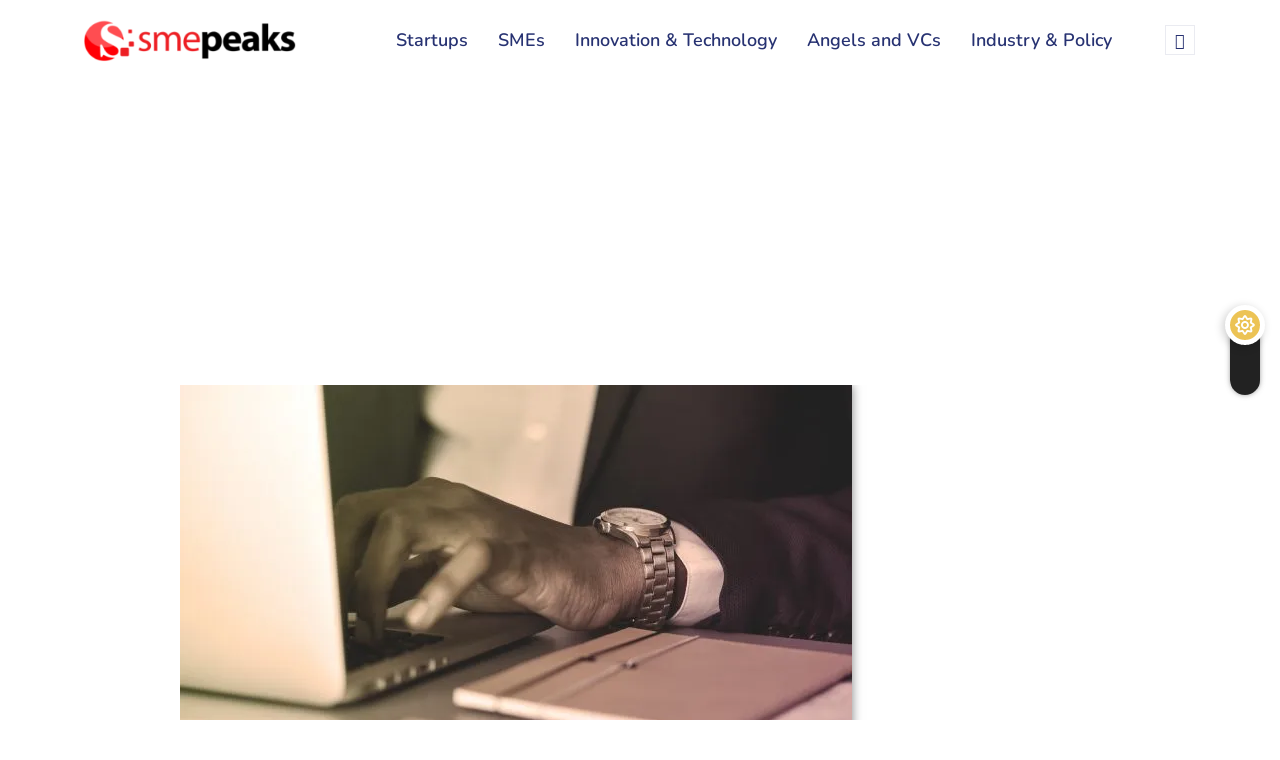

--- FILE ---
content_type: text/html; charset=UTF-8
request_url: https://smepeaks.com/online-business-courses-startup/
body_size: 28551
content:
<!DOCTYPE html><html lang="en-GB" class="" data-skin="light" prefix="og: https://ogp.me/ns#"><head><meta charset="UTF-8"><meta name="viewport" content="width=device-width, initial-scale=1.0" /><meta name="author" content="Dare Afolabi">
<style>img:is([sizes="auto" i],[sizes^="auto," i]){contain-intrinsic-size:3000px 1500px}</style> <script data-optimized="1" id="cookieyes" type="text/javascript" src="https://smepeaks.com/wp-content/litespeed/js/6b70a8dd2415be4453718afd206f4bab.js?ver=f4bab" defer data-deferred="1"></script> <script data-optimized="1" type="text/javascript" src="[data-uri]" defer></script> <meta name="viewport" content="width=device-width, initial-scale=1, maximum-scale=5"><meta name="description" content="8 Online Business Courses to Help You Scale" /><title>8 Online Business Courses to Help You Scale - SMEPEAKS Online Business course</title><meta name="description" content="Whether you are still fleshing out your million dollar idea or pitching to investors, taking an online business course to gain extra skills."/><meta name="robots" content="follow, index, max-snippet:-1, max-video-preview:-1, max-image-preview:large"/><link rel="canonical" href="https://smepeaks.com/online-business-courses-startup/" /><meta property="og:locale" content="en_GB" /><meta property="og:type" content="article" /><meta property="og:title" content="8 Online Business Courses to Help You Scale - SMEPEAKS Online Business course" /><meta property="og:description" content="Whether you are still fleshing out your million dollar idea or pitching to investors, taking an online business course to gain extra skills." /><meta property="og:url" content="https://smepeaks.com/online-business-courses-startup/" /><meta property="og:site_name" content="SMEPEAKS" /><meta property="article:publisher" content="https://www.facebook.com/Smepeaks/" /><meta property="article:author" content="https://www.facebook.com/afolabi.d.moses" /><meta property="article:tag" content="business" /><meta property="article:section" content="Advice" /><meta property="og:updated_time" content="2018-08-13T14:00:27+01:00" /><meta property="og:image" content="https://smepeaks.com/wp-content/uploads/2018/04/indoors-3246115_1920.jpg" /><meta property="og:image:secure_url" content="https://smepeaks.com/wp-content/uploads/2018/04/indoors-3246115_1920.jpg" /><meta property="og:image:width" content="1800" /><meta property="og:image:height" content="1200" /><meta property="og:image:alt" content="Online business course" /><meta property="og:image:type" content="image/jpeg" /><meta property="article:published_time" content="2018-07-10T09:30:08+01:00" /><meta property="article:modified_time" content="2018-08-13T14:00:27+01:00" /><meta name="twitter:card" content="summary_large_image" /><meta name="twitter:title" content="8 Online Business Courses to Help You Scale - SMEPEAKS Online Business course" /><meta name="twitter:description" content="Whether you are still fleshing out your million dollar idea or pitching to investors, taking an online business course to gain extra skills." /><meta name="twitter:site" content="@smepeaks" /><meta name="twitter:creator" content="@richiedixie" /><meta name="twitter:image" content="https://smepeaks.com/wp-content/uploads/2018/04/indoors-3246115_1920.jpg" /><meta name="twitter:label1" content="Written by" /><meta name="twitter:data1" content="Dare Afolabi" /><meta name="twitter:label2" content="Time to read" /><meta name="twitter:data2" content="4 minutes" /> <script type="application/ld+json" class="rank-math-schema">{"@context":"https://schema.org","@graph":[{"@type":["Person","Organization"],"@id":"https://smepeaks.com/#person","name":"SMEPEAKS","sameAs":["https://www.facebook.com/Smepeaks/","https://twitter.com/smepeaks","https://www.instagram.com/smepeaks/","https://www.linkedin.com/company/smepeaks/"],"logo":{"@type":"ImageObject","@id":"https://smepeaks.com/#logo","url":"https://smepeaks.com/wp-content/uploads/2021/04/smepeakslogo.png","contentUrl":"https://smepeaks.com/wp-content/uploads/2021/04/smepeakslogo.png","caption":"SMEPEAKS","inLanguage":"en-GB","width":"287","height":"65"},"image":{"@type":"ImageObject","@id":"https://smepeaks.com/#logo","url":"https://smepeaks.com/wp-content/uploads/2021/04/smepeakslogo.png","contentUrl":"https://smepeaks.com/wp-content/uploads/2021/04/smepeakslogo.png","caption":"SMEPEAKS","inLanguage":"en-GB","width":"287","height":"65"}},{"@type":"WebSite","@id":"https://smepeaks.com/#website","url":"https://smepeaks.com","name":"SMEPEAKS","publisher":{"@id":"https://smepeaks.com/#person"},"inLanguage":"en-GB"},{"@type":"ImageObject","@id":"https://smepeaks.com/wp-content/uploads/2018/04/indoors-3246115_1920.jpg","url":"https://smepeaks.com/wp-content/uploads/2018/04/indoors-3246115_1920.jpg","width":"1800","height":"1200","inLanguage":"en-GB"},{"@type":"WebPage","@id":"https://smepeaks.com/online-business-courses-startup/#webpage","url":"https://smepeaks.com/online-business-courses-startup/","name":"8 Online Business Courses to Help You Scale - SMEPEAKS Online Business course","datePublished":"2018-07-10T09:30:08+01:00","dateModified":"2018-08-13T14:00:27+01:00","isPartOf":{"@id":"https://smepeaks.com/#website"},"primaryImageOfPage":{"@id":"https://smepeaks.com/wp-content/uploads/2018/04/indoors-3246115_1920.jpg"},"inLanguage":"en-GB"},{"@type":"Person","@id":"https://smepeaks.com/author/afolabi-dare/","name":"Dare Afolabi","url":"https://smepeaks.com/author/afolabi-dare/","image":{"@type":"ImageObject","@id":"https://smepeaks.com/wp-content/litespeed/avatar/fd7fa80394363b983f1572a2d65c150a.jpg?ver=1767868413","url":"https://smepeaks.com/wp-content/litespeed/avatar/fd7fa80394363b983f1572a2d65c150a.jpg?ver=1767868413","caption":"Dare Afolabi","inLanguage":"en-GB"},"sameAs":["https://www.facebook.com/afolabi.d.moses","https://twitter.com/richiedixie","afolabi4863"]},{"@type":"NewsArticle","headline":"8 Online Business Courses to Help You Scale - SMEPEAKS Online Business course","keywords":"Online business course","datePublished":"2018-07-10T09:30:08+01:00","dateModified":"2018-08-13T14:00:27+01:00","author":{"@id":"https://smepeaks.com/author/afolabi-dare/","name":"Dare Afolabi"},"publisher":{"@id":"https://smepeaks.com/#person"},"description":"Whether you are still fleshing out your million dollar idea or pitching to investors, taking an online business course to gain extra skills.","name":"8 Online Business Courses to Help You Scale - SMEPEAKS Online Business course","@id":"https://smepeaks.com/online-business-courses-startup/#richSnippet","isPartOf":{"@id":"https://smepeaks.com/online-business-courses-startup/#webpage"},"image":{"@id":"https://smepeaks.com/wp-content/uploads/2018/04/indoors-3246115_1920.jpg"},"inLanguage":"en-GB","mainEntityOfPage":{"@id":"https://smepeaks.com/online-business-courses-startup/#webpage"}}]}</script> <link rel='dns-prefetch' href='//www.googletagmanager.com' /><link rel='dns-prefetch' href='//stats.wp.com' /><link rel='dns-prefetch' href='//www.google-analytics.com' /><link rel='dns-prefetch' href='//connect.facebook.net' /><link rel='dns-prefetch' href='//platform.twitter.com' /><link rel='dns-prefetch' href='//pagead2.googlesyndication.com' /><link rel='preconnect' href='https://www.googletagmanager.com' /><link rel='preconnect' href='https://www.google-analytics.com' /><link rel='preconnect' href='https://connect.facebook.net' /><link rel='preconnect' href='https://platform.twitter.com' /><link rel="alternate" type="application/rss+xml" title="SMEPEAKS &raquo; Feed" href="https://smepeaks.com/feed/" /><link rel="alternate" type="application/rss+xml" title="SMEPEAKS &raquo; Comments Feed" href="https://smepeaks.com/comments/feed/" /><link data-optimized="1" rel='stylesheet' id='qoxag-widget-styles-pro-css' href='https://smepeaks.com/wp-content/litespeed/css/ef2bfd1787e330d69088dfc6762b36c2.css?ver=b36c2' type='text/css' media='all' /> <script src="[data-uri]" defer></script><script data-optimized="1" src="https://smepeaks.com/wp-content/plugins/litespeed-cache/assets/js/webfontloader.min.js" defer></script> <link data-optimized="1" rel='stylesheet' id='elementor-frontend-css' href='https://smepeaks.com/wp-content/litespeed/css/7213a1c961571aad470fdef2ddc713ba.css?ver=713ba' type='text/css' media='all' /><link data-optimized="1" rel='stylesheet' id='elementor-post-22534-css' href='https://smepeaks.com/wp-content/litespeed/css/82760bcd1fa0eb7b74eba1f2116d3099.css?ver=d3099' type='text/css' media='all' /><link data-optimized="1" rel='stylesheet' id='elementor-post-22546-css' href='https://smepeaks.com/wp-content/litespeed/css/70edbc977e6db643d2d98e1e1c132800.css?ver=32800' type='text/css' media='all' /><link data-optimized="1" rel='stylesheet' id='premium-addons-css' href='https://smepeaks.com/wp-content/litespeed/css/6482514418d1810063d611af7a2d5d9a.css?ver=d5d9a' type='text/css' media='all' /><link data-optimized="1" rel='stylesheet' id='wp-block-library-css' href='https://smepeaks.com/wp-content/litespeed/css/1d018625ffa2585f2d7334d3500c1836.css?ver=c1836' type='text/css' media='all' /><style id='wp-block-library-theme-inline-css' type='text/css'>.wp-block-audio :where(figcaption){color:#555;font-size:13px;text-align:center}.is-dark-theme .wp-block-audio :where(figcaption){color:#ffffffa6}.wp-block-audio{margin:0 0 1em}.wp-block-code{border:1px solid #ccc;border-radius:4px;font-family:Menlo,Consolas,monaco,monospace;padding:.8em 1em}.wp-block-embed :where(figcaption){color:#555;font-size:13px;text-align:center}.is-dark-theme .wp-block-embed :where(figcaption){color:#ffffffa6}.wp-block-embed{margin:0 0 1em}.blocks-gallery-caption{color:#555;font-size:13px;text-align:center}.is-dark-theme .blocks-gallery-caption{color:#ffffffa6}:root :where(.wp-block-image figcaption){color:#555;font-size:13px;text-align:center}.is-dark-theme :root :where(.wp-block-image figcaption){color:#ffffffa6}.wp-block-image{margin:0 0 1em}.wp-block-pullquote{border-bottom:4px solid;border-top:4px solid;color:currentColor;margin-bottom:1.75em}.wp-block-pullquote cite,.wp-block-pullquote footer,.wp-block-pullquote__citation{color:currentColor;font-size:.8125em;font-style:normal;text-transform:uppercase}.wp-block-quote{border-left:.25em solid;margin:0 0 1.75em;padding-left:1em}.wp-block-quote cite,.wp-block-quote footer{color:currentColor;font-size:.8125em;font-style:normal;position:relative}.wp-block-quote:where(.has-text-align-right){border-left:none;border-right:.25em solid;padding-left:0;padding-right:1em}.wp-block-quote:where(.has-text-align-center){border:none;padding-left:0}.wp-block-quote.is-large,.wp-block-quote.is-style-large,.wp-block-quote:where(.is-style-plain){border:none}.wp-block-search .wp-block-search__label{font-weight:700}.wp-block-search__button{border:1px solid #ccc;padding:.375em .625em}:where(.wp-block-group.has-background){padding:1.25em 2.375em}.wp-block-separator.has-css-opacity{opacity:.4}.wp-block-separator{border:none;border-bottom:2px solid;margin-left:auto;margin-right:auto}.wp-block-separator.has-alpha-channel-opacity{opacity:1}.wp-block-separator:not(.is-style-wide):not(.is-style-dots){width:100px}.wp-block-separator.has-background:not(.is-style-dots){border-bottom:none;height:1px}.wp-block-separator.has-background:not(.is-style-wide):not(.is-style-dots){height:2px}.wp-block-table{margin:0 0 1em}.wp-block-table td,.wp-block-table th{word-break:normal}.wp-block-table :where(figcaption){color:#555;font-size:13px;text-align:center}.is-dark-theme .wp-block-table :where(figcaption){color:#ffffffa6}.wp-block-video :where(figcaption){color:#555;font-size:13px;text-align:center}.is-dark-theme .wp-block-video :where(figcaption){color:#ffffffa6}.wp-block-video{margin:0 0 1em}:root :where(.wp-block-template-part.has-background){margin-bottom:0;margin-top:0;padding:1.25em 2.375em}</style><style id='classic-theme-styles-inline-css' type='text/css'>/*! This file is auto-generated */
.wp-block-button__link{color:#fff;background-color:#32373c;border-radius:9999px;box-shadow:none;text-decoration:none;padding:calc(.667em + 2px) calc(1.333em + 2px);font-size:1.125em}.wp-block-file__button{background:#32373c;color:#fff;text-decoration:none}</style><style id='global-styles-inline-css' type='text/css'>:root{--wp--preset--aspect-ratio--square:1;--wp--preset--aspect-ratio--4-3:4/3;--wp--preset--aspect-ratio--3-4:3/4;--wp--preset--aspect-ratio--3-2:3/2;--wp--preset--aspect-ratio--2-3:2/3;--wp--preset--aspect-ratio--16-9:16/9;--wp--preset--aspect-ratio--9-16:9/16;--wp--preset--color--black:#000000;--wp--preset--color--cyan-bluish-gray:#abb8c3;--wp--preset--color--white:#ffffff;--wp--preset--color--pale-pink:#f78da7;--wp--preset--color--vivid-red:#cf2e2e;--wp--preset--color--luminous-vivid-orange:#ff6900;--wp--preset--color--luminous-vivid-amber:#fcb900;--wp--preset--color--light-green-cyan:#7bdcb5;--wp--preset--color--vivid-green-cyan:#00d084;--wp--preset--color--pale-cyan-blue:#8ed1fc;--wp--preset--color--vivid-cyan-blue:#0693e3;--wp--preset--color--vivid-purple:#9b51e0;--wp--preset--gradient--vivid-cyan-blue-to-vivid-purple:linear-gradient(135deg,rgba(6,147,227,1) 0%,rgb(155,81,224) 100%);--wp--preset--gradient--light-green-cyan-to-vivid-green-cyan:linear-gradient(135deg,rgb(122,220,180) 0%,rgb(0,208,130) 100%);--wp--preset--gradient--luminous-vivid-amber-to-luminous-vivid-orange:linear-gradient(135deg,rgba(252,185,0,1) 0%,rgba(255,105,0,1) 100%);--wp--preset--gradient--luminous-vivid-orange-to-vivid-red:linear-gradient(135deg,rgba(255,105,0,1) 0%,rgb(207,46,46) 100%);--wp--preset--gradient--very-light-gray-to-cyan-bluish-gray:linear-gradient(135deg,rgb(238,238,238) 0%,rgb(169,184,195) 100%);--wp--preset--gradient--cool-to-warm-spectrum:linear-gradient(135deg,rgb(74,234,220) 0%,rgb(151,120,209) 20%,rgb(207,42,186) 40%,rgb(238,44,130) 60%,rgb(251,105,98) 80%,rgb(254,248,76) 100%);--wp--preset--gradient--blush-light-purple:linear-gradient(135deg,rgb(255,206,236) 0%,rgb(152,150,240) 100%);--wp--preset--gradient--blush-bordeaux:linear-gradient(135deg,rgb(254,205,165) 0%,rgb(254,45,45) 50%,rgb(107,0,62) 100%);--wp--preset--gradient--luminous-dusk:linear-gradient(135deg,rgb(255,203,112) 0%,rgb(199,81,192) 50%,rgb(65,88,208) 100%);--wp--preset--gradient--pale-ocean:linear-gradient(135deg,rgb(255,245,203) 0%,rgb(182,227,212) 50%,rgb(51,167,181) 100%);--wp--preset--gradient--electric-grass:linear-gradient(135deg,rgb(202,248,128) 0%,rgb(113,206,126) 100%);--wp--preset--gradient--midnight:linear-gradient(135deg,rgb(2,3,129) 0%,rgb(40,116,252) 100%);--wp--preset--font-size--small:13px;--wp--preset--font-size--medium:20px;--wp--preset--font-size--large:36px;--wp--preset--font-size--x-large:42px;--wp--preset--spacing--20:0.44rem;--wp--preset--spacing--30:0.67rem;--wp--preset--spacing--40:1rem;--wp--preset--spacing--50:1.5rem;--wp--preset--spacing--60:2.25rem;--wp--preset--spacing--70:3.38rem;--wp--preset--spacing--80:5.06rem;--wp--preset--shadow--natural:6px 6px 9px rgba(0, 0, 0, 0.2);--wp--preset--shadow--deep:12px 12px 50px rgba(0, 0, 0, 0.4);--wp--preset--shadow--sharp:6px 6px 0px rgba(0, 0, 0, 0.2);--wp--preset--shadow--outlined:6px 6px 0px -3px rgba(255, 255, 255, 1), 6px 6px rgba(0, 0, 0, 1);--wp--preset--shadow--crisp:6px 6px 0px rgba(0, 0, 0, 1)}:where(.is-layout-flex){gap:.5em}:where(.is-layout-grid){gap:.5em}body .is-layout-flex{display:flex}.is-layout-flex{flex-wrap:wrap;align-items:center}.is-layout-flex>:is(*,div){margin:0}body .is-layout-grid{display:grid}.is-layout-grid>:is(*,div){margin:0}:where(.wp-block-columns.is-layout-flex){gap:2em}:where(.wp-block-columns.is-layout-grid){gap:2em}:where(.wp-block-post-template.is-layout-flex){gap:1.25em}:where(.wp-block-post-template.is-layout-grid){gap:1.25em}.has-black-color{color:var(--wp--preset--color--black)!important}.has-cyan-bluish-gray-color{color:var(--wp--preset--color--cyan-bluish-gray)!important}.has-white-color{color:var(--wp--preset--color--white)!important}.has-pale-pink-color{color:var(--wp--preset--color--pale-pink)!important}.has-vivid-red-color{color:var(--wp--preset--color--vivid-red)!important}.has-luminous-vivid-orange-color{color:var(--wp--preset--color--luminous-vivid-orange)!important}.has-luminous-vivid-amber-color{color:var(--wp--preset--color--luminous-vivid-amber)!important}.has-light-green-cyan-color{color:var(--wp--preset--color--light-green-cyan)!important}.has-vivid-green-cyan-color{color:var(--wp--preset--color--vivid-green-cyan)!important}.has-pale-cyan-blue-color{color:var(--wp--preset--color--pale-cyan-blue)!important}.has-vivid-cyan-blue-color{color:var(--wp--preset--color--vivid-cyan-blue)!important}.has-vivid-purple-color{color:var(--wp--preset--color--vivid-purple)!important}.has-black-background-color{background-color:var(--wp--preset--color--black)!important}.has-cyan-bluish-gray-background-color{background-color:var(--wp--preset--color--cyan-bluish-gray)!important}.has-white-background-color{background-color:var(--wp--preset--color--white)!important}.has-pale-pink-background-color{background-color:var(--wp--preset--color--pale-pink)!important}.has-vivid-red-background-color{background-color:var(--wp--preset--color--vivid-red)!important}.has-luminous-vivid-orange-background-color{background-color:var(--wp--preset--color--luminous-vivid-orange)!important}.has-luminous-vivid-amber-background-color{background-color:var(--wp--preset--color--luminous-vivid-amber)!important}.has-light-green-cyan-background-color{background-color:var(--wp--preset--color--light-green-cyan)!important}.has-vivid-green-cyan-background-color{background-color:var(--wp--preset--color--vivid-green-cyan)!important}.has-pale-cyan-blue-background-color{background-color:var(--wp--preset--color--pale-cyan-blue)!important}.has-vivid-cyan-blue-background-color{background-color:var(--wp--preset--color--vivid-cyan-blue)!important}.has-vivid-purple-background-color{background-color:var(--wp--preset--color--vivid-purple)!important}.has-black-border-color{border-color:var(--wp--preset--color--black)!important}.has-cyan-bluish-gray-border-color{border-color:var(--wp--preset--color--cyan-bluish-gray)!important}.has-white-border-color{border-color:var(--wp--preset--color--white)!important}.has-pale-pink-border-color{border-color:var(--wp--preset--color--pale-pink)!important}.has-vivid-red-border-color{border-color:var(--wp--preset--color--vivid-red)!important}.has-luminous-vivid-orange-border-color{border-color:var(--wp--preset--color--luminous-vivid-orange)!important}.has-luminous-vivid-amber-border-color{border-color:var(--wp--preset--color--luminous-vivid-amber)!important}.has-light-green-cyan-border-color{border-color:var(--wp--preset--color--light-green-cyan)!important}.has-vivid-green-cyan-border-color{border-color:var(--wp--preset--color--vivid-green-cyan)!important}.has-pale-cyan-blue-border-color{border-color:var(--wp--preset--color--pale-cyan-blue)!important}.has-vivid-cyan-blue-border-color{border-color:var(--wp--preset--color--vivid-cyan-blue)!important}.has-vivid-purple-border-color{border-color:var(--wp--preset--color--vivid-purple)!important}.has-vivid-cyan-blue-to-vivid-purple-gradient-background{background:var(--wp--preset--gradient--vivid-cyan-blue-to-vivid-purple)!important}.has-light-green-cyan-to-vivid-green-cyan-gradient-background{background:var(--wp--preset--gradient--light-green-cyan-to-vivid-green-cyan)!important}.has-luminous-vivid-amber-to-luminous-vivid-orange-gradient-background{background:var(--wp--preset--gradient--luminous-vivid-amber-to-luminous-vivid-orange)!important}.has-luminous-vivid-orange-to-vivid-red-gradient-background{background:var(--wp--preset--gradient--luminous-vivid-orange-to-vivid-red)!important}.has-very-light-gray-to-cyan-bluish-gray-gradient-background{background:var(--wp--preset--gradient--very-light-gray-to-cyan-bluish-gray)!important}.has-cool-to-warm-spectrum-gradient-background{background:var(--wp--preset--gradient--cool-to-warm-spectrum)!important}.has-blush-light-purple-gradient-background{background:var(--wp--preset--gradient--blush-light-purple)!important}.has-blush-bordeaux-gradient-background{background:var(--wp--preset--gradient--blush-bordeaux)!important}.has-luminous-dusk-gradient-background{background:var(--wp--preset--gradient--luminous-dusk)!important}.has-pale-ocean-gradient-background{background:var(--wp--preset--gradient--pale-ocean)!important}.has-electric-grass-gradient-background{background:var(--wp--preset--gradient--electric-grass)!important}.has-midnight-gradient-background{background:var(--wp--preset--gradient--midnight)!important}.has-small-font-size{font-size:var(--wp--preset--font-size--small)!important}.has-medium-font-size{font-size:var(--wp--preset--font-size--medium)!important}.has-large-font-size{font-size:var(--wp--preset--font-size--large)!important}.has-x-large-font-size{font-size:var(--wp--preset--font-size--x-large)!important}:where(.wp-block-post-template.is-layout-flex){gap:1.25em}:where(.wp-block-post-template.is-layout-grid){gap:1.25em}:where(.wp-block-columns.is-layout-flex){gap:2em}:where(.wp-block-columns.is-layout-grid){gap:2em}:root :where(.wp-block-pullquote){font-size:1.5em;line-height:1.6}</style><link data-optimized="1" rel='stylesheet' id='coneblog-font-icons-css' href='https://smepeaks.com/wp-content/litespeed/css/26229f6f7f3d3a4ed94d5adbb7cd2dac.css?ver=d2dac' type='text/css' media='all' /><link data-optimized="1" rel='stylesheet' id='coneblog-editor-icons-css' href='https://smepeaks.com/wp-content/litespeed/css/1cdb9dab0d8cdc806de23c60aab55489.css?ver=55489' type='text/css' media='all' /><link data-optimized="1" rel='stylesheet' id='coneblog-elementor-widgets-css' href='https://smepeaks.com/wp-content/litespeed/css/29a3b3ed5276461cb1ff66fd59a2e21f.css?ver=2e21f' type='text/css' media='all' /><link data-optimized="1" rel='stylesheet' id='coneblog-posts-carousel-owl-style-css' href='https://smepeaks.com/wp-content/litespeed/css/255411f89d62bef88e6321119f436a12.css?ver=36a12' type='text/css' media='all' /><link data-optimized="1" rel='stylesheet' id='coneblog-posts-carousel-theme-css' href='https://smepeaks.com/wp-content/litespeed/css/d534e5ba02009c58a608077781cfcfb2.css?ver=fcfb2' type='text/css' media='all' /><link data-optimized="1" rel='stylesheet' id='coneblog-animate-css-css' href='https://smepeaks.com/wp-content/litespeed/css/ffb8c397da479cdab50ea4aa4f178b1e.css?ver=78b1e' type='text/css' media='all' /><link data-optimized="1" rel='stylesheet' id='elementskit-parallax-style-css' href='https://smepeaks.com/wp-content/litespeed/css/46a4f335fcd546f07bc5439b9e49b2f6.css?ver=9b2f6' type='text/css' media='all' /><link data-optimized="1" rel='stylesheet' id='qoxag-icon-css' href='https://smepeaks.com/wp-content/litespeed/css/83d8e901fb24f9c9664821179540bc4c.css?ver=0bc4c' type='text/css' media='all' /><link data-optimized="1" rel='stylesheet' id='qoxag-print-css' href='https://smepeaks.com/wp-content/litespeed/css/ac2f73ebca7e592af8014cb743ae8201.css?ver=e8201' type='text/css' media='all' /><link data-optimized="1" rel='stylesheet' id='qoxag-style-css' href='https://smepeaks.com/wp-content/litespeed/css/7d8010d816efc7729632a9b741ff229c.css?ver=f229c' type='text/css' media='all' /><style id='qoxag-style-inline-css' type='text/css'>html.fonts-loaded h1{font-family:Nunito,sans-serif;color:#0a0a0a;font-size:30px}html.fonts-loaded h2{font-family:Nunito,sans-serif;color:#d33;font-size:30px}html.fonts-loaded h3{font-family:Nunito,sans-serif;color:#000;font-size:24px}html.fonts-loaded h4{font-family:Nunito,sans-serif;font-size:18px}html.fonts-loaded h5{font-family:Nunito,sans-serif;font-size:16px}html.fonts-loaded h6{font-family:Nunito,sans-serif;font-size:14px}body{background:#fff}html.fonts-loaded body{font-family:Nunito,sans-serif;color:#0a0808;line-height:1.7647058823529;font-size:17px}body.body-box-layout{background-image:url();;background-repeat:no-repeat;background-position:center;background-size:cover;background-attachment:fixed}.logo-area .site-title a,.logo-area .site-desc{color:#ff4d51}.qoxag_progress_container .progress-bar,.progress-container .progress-bar{background:#ff4d51}.post .entry-header .entry-title a:hover,.sidebar ul li a:hover,.xs-footer-section ul li a:hover,.post-meta a:hover,.header .navbar-light .navbar-nav li a:hover{color:#ff4d51}.tag-lists a:hover,.tagcloud a:hover,.sticky.post .meta-featured-post,.widget-title:before,.xs-custom-widget>h5:before,.block-title.title-border .title-bg,.block-title.title-border .title-bg::before,.owl-next,.owl-prev,.header .navbar-light .navbar-nav>li.active>a:before,.main-slider .owl-prev.disabled,.owl-dots:before,.featured-tab-item .nav-tabs .nav-link.active:before,.owl-theme .owl-dots .owl-dot.active span,.ts-footer .widget-title:before,.main-slider .owl-next:hover,.main-slider .owl-prev:hover,.sidebar .widget.widget_search .input-group-btn,.xs-footer-section .widget.widget_search .input-group-btn,.banner-solid,.pagination li.active a,.wp-block-button:not(.is-style-outline) .wp-block-button__link,.wp-block-button .wp-block-button__link:not(.has-background),.wp-block-file .wp-block-file__button,.back_to_top>a,.ekit-wid-con .elementskit-btn,.metform-btn,.post-navigation-item:hover,.recipe-meta-wrapper .print-share-btns a.print-btn,.xs-review-box .xs-review .xs-btn,.post-next .post-navigation-item,.post .meta-featured-post::after{background:#ff4d51}.post .meta-featured-post::before{border-top-color:#ff4d51;border-left-color:#ff4d51;border-right-color:#ff4d51}.pagination li.active a:hover,.wp-block-button:not(.is-style-outline) .wp-block-button__link:hover,.ekit-wid-con .elementskit-btn:hover,.metform-btn,.wp-block-file .wp-block-file__button:hover{background:#161B2A}.header-btn{background:linear-gradient(90deg,#ff4d51 0,#161B2A 100%)}.header-btn::before{box-shadow:0 15px 25px 0 #ff4d51}.is-style-outline .wp-block-button__link:hover,.wp-block-button.is-style-outline .wp-block-button__link:active:not(.has-text-color):hover,.wp-block-button.is-style-outline .wp-block-button__link:focus:not(.has-text-color):hover,.wp-block-button.is-style-outline .wp-block-button__link:not(.has-text-color):hover,.breadcrumb>li a:hover{color:#161B2A}.wp-block-button.is-style-outline .wp-block-button__link:active:not(.has-text-color),.wp-block-button.is-style-outline .wp-block-button__link:focus:not(.has-text-color),.wp-block-button.is-style-outline .wp-block-button__link:not(.has-text-color),.navbar-nav .nav-link:hover,.dropdown-item.active,.dropdown-item:active,.navbar-nav .dropdown-menu li:hover>a,.xs-recent-post-widget .widget-post .entry-title>a:hover{color:#ff4d51}.tag-lists a:hover,.tagcloud a:hover,.post-navigation-item:hover,.owl-theme .owl-dots .owl-dot.active span,.woocommerce-message,.woocommerce-info{border-color:#ff4d51}.block-title.title-border .title-bg::after{border-left-color:#ff4d51}.block-title.title-border{border-bottom-color:#ff4d51}.banner-title,.xs-jumbotron-title{color:#fff}.details-banner .banner-title{color:#fff}.page-banner .banner-title{color:#fff}.woo-banner .banner-title{color:#fff}.comments-list .comment-author a:hover,.comments-list .comment-reply-link:hover,.post-title a:hover,.copyright-area a:hover,.featured-tab-item .nav-tabs .nav-link.active .tab-head>span.tab-text-title,.social-links li a:hover,.comment-author cite a:hover,.woocommerce div.product p.price,.woocommerce table.cart .product-name a,.woocommerce-message::before,.woocommerce-info::before{color:#ff4d51}.woocommerce div.product form.cart .button:hover,.woocommerce.single-product span.onsale,.woocommerce ul.products li.product .button,.woocommerce ul.products li.product .onsale,.woocommerce table.cart td.actions button.button,.woocommerce .checkout-button.button.alt.wc-forward,.woocommerce a.button,.woocommerce button.button.alt{background-color:#ff4d51}.btn-primary,.xs-btn{background:#ff4d51}.sidebar .widget .widget-title:before{background:#ff4d51}.xs-footer{background-color:#ff4d51;padding-top:100px;padding-bottom:100px}.xs-footer .footer-widget,.xs-footer .footer-widget li,.xs-footer .footer-widget p{color:#f9f9f9}.xs-footer .footer-widget a{color:#ffefef}.xs-footer .widget-title{color:#fff}.copy-right{background-color:#ff4d51}.copyright-text{color:#fff}</style><link data-optimized="1" rel='stylesheet' id='qoxag-dark-css' href='https://smepeaks.com/wp-content/litespeed/css/199cc34de3b0633fb2646f0abc84ef27.css?ver=4ef27' type='text/css' media='all' /><link data-optimized="1" rel='stylesheet' id='parent-style-css' href='https://smepeaks.com/wp-content/litespeed/css/5ebb5bff27db797aa1feff1be30f3607.css?ver=f3607' type='text/css' media='all' /><link data-optimized="1" rel='stylesheet' id='ekit-widget-styles-css' href='https://smepeaks.com/wp-content/litespeed/css/160792ae69a6c942b90ce45cefe5c76b.css?ver=5c76b' type='text/css' media='all' /><link data-optimized="1" rel='stylesheet' id='ekit-responsive-css' href='https://smepeaks.com/wp-content/litespeed/css/e020d99e6bc29d592bfc555d89ca0721.css?ver=a0721' type='text/css' media='all' /><link data-optimized="1" rel='stylesheet' id='qoxag-essential-widget-styles-css' href='https://smepeaks.com/wp-content/litespeed/css/91c4558325f2b800589a850635af9d6d.css?ver=f9d6d' type='text/css' media='all' /><link data-optimized="1" rel='stylesheet' id='upk-site-css' href='https://smepeaks.com/wp-content/litespeed/css/44415d66e7dc560b4b3031640ac5714b.css?ver=5714b' type='text/css' media='all' /><link data-optimized="1" rel='stylesheet' id='sharedaddy-css' href='https://smepeaks.com/wp-content/litespeed/css/48a0dd9cce28d91b3ca78911071b9cd1.css?ver=b9cd1' type='text/css' media='all' /><link data-optimized="1" rel='stylesheet' id='social-logos-css' href='https://smepeaks.com/wp-content/litespeed/css/0b9594fd83333e447305927d3a0dfc58.css?ver=dfc58' type='text/css' media='all' /><link data-optimized="1" rel='stylesheet' id='elementor-gf-local-roboto-css' href='https://smepeaks.com/wp-content/litespeed/css/94cf311fbb431a2c5f964a492d541470.css?ver=41470' type='text/css' media='all' /><link data-optimized="1" rel='stylesheet' id='elementor-gf-local-inter-css' href='https://smepeaks.com/wp-content/litespeed/css/e51f0f9aa70fbfe51e97afe0087843c6.css?ver=843c6' type='text/css' media='all' /><link data-optimized="1" rel='stylesheet' id='elementor-icons-ekiticons-css' href='https://smepeaks.com/wp-content/litespeed/css/d4244bc8f8986650a5f0ff930c9ece20.css?ver=ece20' type='text/css' media='all' /><link data-optimized="1" rel='stylesheet' id='elementor-icons-shared-0-css' href='https://smepeaks.com/wp-content/litespeed/css/ca2d4b7af4c3905242df55997888fba5.css?ver=8fba5' type='text/css' media='all' /><link data-optimized="1" rel='stylesheet' id='elementor-icons-fa-brands-css' href='https://smepeaks.com/wp-content/litespeed/css/ac2fdfd925d3befb801cfdf6d0b43e27.css?ver=43e27' type='text/css' media='all' /><link data-optimized="1" rel='stylesheet' id='elementor-icons-fa-solid-css' href='https://smepeaks.com/wp-content/litespeed/css/b257f8aafbc4a488d89f5a1bfbf3c2c4.css?ver=3c2c4' type='text/css' media='all' /> <script type="text/javascript" src="https://smepeaks.com/wp-includes/js/jquery/jquery.min.js" id="jquery-core-js"></script> <script data-optimized="1" type="text/javascript" src="https://smepeaks.com/wp-content/litespeed/js/7e7ae4f6ad4dd1db8401a3864e529def.js?ver=29def" id="coneblog-posts-carousel-script-js" defer data-deferred="1"></script> <script data-optimized="1" type="text/javascript" src="https://smepeaks.com/wp-content/litespeed/js/f0deafc7176164eae9ab8fd0dcc781bc.js?ver=781bc" id="coneblog-plugin-main-js" defer data-deferred="1"></script> <script data-optimized="1" type="text/javascript" src="https://smepeaks.com/wp-content/litespeed/js/c31210ca66f8f6f29caf5fc63a703520.js?ver=03520" id="jarallax-js" defer data-deferred="1"></script> 
 <script type="litespeed/javascript" data-src="https://www.googletagmanager.com/gtag/js?id=GT-KT4HGTF4" id="google_gtagjs-js"></script> <script type="text/javascript" id="google_gtagjs-js-after" src="[data-uri]" defer></script> <link rel="https://api.w.org/" href="https://smepeaks.com/wp-json/" /><link rel="alternate" title="JSON" type="application/json" href="https://smepeaks.com/wp-json/wp/v2/posts/2644" /><link rel="EditURI" type="application/rsd+xml" title="RSD" href="https://smepeaks.com/xmlrpc.php?rsd" /><link rel='shortlink' href='https://smepeaks.com/?p=2644' /><link rel="alternate" title="oEmbed (JSON)" type="application/json+oembed" href="https://smepeaks.com/wp-json/oembed/1.0/embed?url=https%3A%2F%2Fsmepeaks.com%2Fonline-business-courses-startup%2F" /><link rel="alternate" title="oEmbed (XML)" type="text/xml+oembed" href="https://smepeaks.com/wp-json/oembed/1.0/embed?url=https%3A%2F%2Fsmepeaks.com%2Fonline-business-courses-startup%2F&#038;format=xml" />
 <script src="[data-uri]" defer></script>  <script data-optimized="1" src="[data-uri]" defer></script> <meta name="generator" content="Site Kit by Google 1.160.1" /><style>img#wpstats{display:none}</style><style>.molongui-disabled-link{border-bottom:none!important;text-decoration:none!important;color:inherit!important;cursor:inherit!important}.molongui-disabled-link:hover,.molongui-disabled-link:hover span{border-bottom:none!important;text-decoration:none!important;color:inherit!important;cursor:inherit!important}</style><meta name="google-adsense-platform-account" content="ca-host-pub-2644536267352236"><meta name="google-adsense-platform-domain" content="sitekit.withgoogle.com"><meta name="generator" content="Elementor 3.30.3; features: additional_custom_breakpoints, e_element_cache; settings: css_print_method-external, google_font-enabled, font_display-optional"> <script data-optimized="1" type="text/javascript" src="[data-uri]" defer></script> <meta name="onesignal" content="wordpress-plugin"/> <script data-optimized="1" src="[data-uri]" defer></script>  <script type="text/javascript" src="[data-uri]" defer></script>  <script type="text/javascript" async="async" src="https://pagead2.googlesyndication.com/pagead/js/adsbygoogle.js?client=ca-pub-8254102346484770&amp;host=ca-host-pub-2644536267352236" crossorigin="anonymous"></script> <link rel="icon" href="https://smepeaks.com/wp-content/uploads/2018/10/cropped-mainlogo2-3-e1543855475423-32x32.jpg" sizes="32x32" /><link rel="icon" href="https://smepeaks.com/wp-content/uploads/2018/10/cropped-mainlogo2-3-e1543855475423-192x192.jpg" sizes="192x192" /><link rel="apple-touch-icon" href="https://smepeaks.com/wp-content/uploads/2018/10/cropped-mainlogo2-3-e1543855475423-180x180.jpg" /><meta name="msapplication-TileImage" content="https://smepeaks.com/wp-content/uploads/2018/10/cropped-mainlogo2-3-e1543855475423-270x270.jpg" /></head><body class="wp-singular post-template-default single single-post postid-2644 single-format-standard wp-custom-logo wp-theme-qoxag wp-child-theme-qoxag-child coneblog-widgets sidebar-active elementor-default elementor-kit-17521">
<noscript>
<iframe data-lazyloaded="1" src="about:blank" data-src="https://www.googletagmanager.com/ns.html?id=GTM-5B6FC87T" height="0" width="0" style="display:none;visibility:hidden"></iframe><noscript><iframe src="https://www.googletagmanager.com/ns.html?id=GTM-5B6FC87T" height="0" width="0" style="display:none;visibility:hidden"></iframe></noscript>
</noscript>
<noscript><iframe data-lazyloaded="1" src="about:blank" data-src="https://www.googletagmanager.com/ns.html?id=GTM-5B6FC87T"
height="0" width="0" style="display:none;visibility:hidden"></iframe><noscript><iframe src="https://www.googletagmanager.com/ns.html?id=GTM-5B6FC87T"
height="0" width="0" style="display:none;visibility:hidden"></iframe></noscript></noscript><div class="color_swicher change-mode"><div class="switch_container">
<i class="xts-icon xts-sun"></i>
<i class="xts-icon xts-moon"></i></div></div>
<a class="skip-link screen-reader-text" href="#content">
Skip to content		</a><div class="ekit-template-content-markup ekit-template-content-header ekit-template-content-theme-support"><div data-elementor-type="wp-post" data-elementor-id="22534" class="elementor elementor-22534" data-elementor-post-type="elementskit_template"><div class="elementor-element elementor-element-3f7bc3a7 elementor-hidden-tablet elementor-hidden-mobile e-flex e-con-boxed e-con e-child" data-id="3f7bc3a7" data-element_type="container"><div class="e-con-inner"><div class="elementor-element elementor-element-1743620 ts-main-nav elementor-widget elementor-widget-theme-site-logo elementor-widget-image" data-id="1743620" data-element_type="widget" data-settings="{&quot;ekit_we_effect_on&quot;:&quot;none&quot;}" data-widget_type="theme-site-logo.default"><div class="elementor-widget-container">
<a href="https://smepeaks.com">
<picture><source srcset="https://smepeaks.com/wp-content/uploads/2021/04/smepeakslogo.png.webp 287w,https://smepeaks.com/wp-content/uploads/2021/04/smepeakslogo-150x34.png.webp 150w" sizes="(max-width: 287px) 100vw, 287px" type="image/webp"><img data-lazyloaded="1" src="[data-uri]" data-src="https://smepeaks.com/wp-content/uploads/2021/04/smepeakslogo.png" height="65" width="287" data-srcset="https://smepeaks.com/wp-content/uploads/2021/04/smepeakslogo.png 287w, https://smepeaks.com/wp-content/uploads/2021/04/smepeakslogo-150x34.png 150w" data-sizes="(max-width: 287px) 100vw, 287px" class="attachment-full size-full wp-image-21900 sp-no-webp" alt="Innovative SME consultancy services helping small businesses grow and succeed, featuring expert advice, strategic planning, and tailored solutions for entrepreneurial success."  ><noscript><img src="https://smepeaks.com/wp-content/uploads/2021/04/smepeakslogo.png" height="65" width="287" srcset="https://smepeaks.com/wp-content/uploads/2021/04/smepeakslogo.png 287w, https://smepeaks.com/wp-content/uploads/2021/04/smepeakslogo-150x34.png 150w" sizes="(max-width: 287px) 100vw, 287px" class="attachment-full size-full wp-image-21900 sp-no-webp" alt="Innovative SME consultancy services helping small businesses grow and succeed, featuring expert advice, strategic planning, and tailored solutions for entrepreneurial success."  ></noscript> </picture>				</a></div></div><div class="elementor-element elementor-element-3e207fb elementor-widget elementor-widget-ekit-nav-menu" data-id="3e207fb" data-element_type="widget" data-settings="{&quot;ekit_we_effect_on&quot;:&quot;none&quot;}" data-widget_type="ekit-nav-menu.default"><div class="elementor-widget-container"><nav class="ekit-wid-con ekit_menu_responsive_tablet"
data-hamburger-icon="icon icon-menu-button-of-three-horizontal-lines"
data-hamburger-icon-type="icon"
data-responsive-breakpoint="1024">
<button class="elementskit-menu-hamburger elementskit-menu-toggler"  type="button" aria-label="hamburger-icon">
<i aria-hidden="true" class="ekit-menu-icon icon icon-menu-button-of-three-horizontal-lines"></i>            </button><div id="ekit-megamenu-refresh-menu" class="elementskit-menu-container elementskit-menu-offcanvas-elements elementskit-navbar-nav-default ekit-nav-menu-one-page-no ekit-nav-dropdown-hover"><ul id="menu-refresh-menu" class="elementskit-navbar-nav elementskit-menu-po-center submenu-click-on-icon"><li id="menu-item-21281" class="menu-item menu-item-type-taxonomy menu-item-object-category menu-item-21281 nav-item elementskit-mobile-builder-content" data-vertical-menu=750px><a href="https://smepeaks.com/startups/" class="ekit-menu-nav-link">Startups</a></li><li id="menu-item-21282" class="menu-item menu-item-type-taxonomy menu-item-object-category menu-item-21282 nav-item elementskit-mobile-builder-content" data-vertical-menu=750px><a href="https://smepeaks.com/african-smes-in-africa-nigeria/" class="ekit-menu-nav-link">SMEs</a></li><li id="menu-item-21283" class="menu-item menu-item-type-taxonomy menu-item-object-category menu-item-21283 nav-item elementskit-mobile-builder-content" data-vertical-menu=750px><a href="https://smepeaks.com/tech-innovation/" class="ekit-menu-nav-link">Innovation &amp; Technology</a></li><li id="menu-item-21286" class="menu-item menu-item-type-taxonomy menu-item-object-category menu-item-21286 nav-item elementskit-mobile-builder-content" data-vertical-menu=750px><a href="https://smepeaks.com/angels-and-vcs/" class="ekit-menu-nav-link">Angels and VCs</a></li><li id="menu-item-21285" class="menu-item menu-item-type-taxonomy menu-item-object-category menu-item-21285 nav-item elementskit-mobile-builder-content" data-vertical-menu=750px><a href="https://smepeaks.com/industries-sectors/" class="ekit-menu-nav-link">Industry &amp; Policy</a></li></ul><div class="elementskit-nav-identity-panel"><button class="elementskit-menu-close elementskit-menu-toggler" type="button">X</button></div></div><div class="elementskit-menu-overlay elementskit-menu-offcanvas-elements elementskit-menu-toggler ekit-nav-menu--overlay"></div></nav></div></div><div class="elementor-element elementor-element-23fb5381 elementor-widget__width-auto elementor-hidden-tablet elementor-hidden-mobile elementor-widget elementor-widget-elementskit-header-search" data-id="23fb5381" data-element_type="widget" data-settings="{&quot;ekit_we_effect_on&quot;:&quot;none&quot;}" data-widget_type="elementskit-header-search.default"><div class="elementor-widget-container"><div class="ekit-wid-con" >        <a href="#ekit_modal-popup-23fb5381" class="ekit_navsearch-button ekit-modal-popup" aria-label="navsearch-button">
<i aria-hidden="true" class="icon icon-search11"></i>        </a><div class="zoom-anim-dialog mfp-hide ekit_modal-searchPanel" id="ekit_modal-popup-23fb5381"><div class="ekit-search-panel"><form role="search" method="get" class="ekit-search-group" action="https://smepeaks.com/">
<input type="search" class="ekit_search-field" aria-label="search-form" placeholder="Search..." value="Lay off" name="s">
<button type="submit" class="ekit_search-button" aria-label="search-button">
<i aria-hidden="true" class="icon icon-search11"></i>                    </button></form></div></div></div></div></div></div></div><div class="elementor-element elementor-element-322a70bb e-flex e-con-boxed e-con e-parent" data-id="322a70bb" data-element_type="container"><div class="e-con-inner"><div class="elementor-element elementor-element-494a0652 e-con-full e-flex e-con e-child" data-id="494a0652" data-element_type="container"><div class="elementor-element elementor-element-b3c6d17 ts-main-nav elementor-hidden-desktop elementor-widget elementor-widget-theme-site-logo elementor-widget-image" data-id="b3c6d17" data-element_type="widget" data-settings="{&quot;ekit_we_effect_on&quot;:&quot;none&quot;}" data-widget_type="theme-site-logo.default"><div class="elementor-widget-container">
<a href="https://smepeaks.com">
<picture><source srcset="https://smepeaks.com/wp-content/uploads/2021/04/smepeakslogo.png.webp 287w,https://smepeaks.com/wp-content/uploads/2021/04/smepeakslogo-150x34.png.webp 150w" sizes="(max-width: 287px) 100vw, 287px" type="image/webp"><img data-lazyloaded="1" src="[data-uri]" data-src="https://smepeaks.com/wp-content/uploads/2021/04/smepeakslogo.png" height="65" width="287" data-srcset="https://smepeaks.com/wp-content/uploads/2021/04/smepeakslogo.png 287w, https://smepeaks.com/wp-content/uploads/2021/04/smepeakslogo-150x34.png 150w" data-sizes="(max-width: 287px) 100vw, 287px" class="attachment-full size-full wp-image-21900 sp-no-webp" alt="Innovative SME consultancy services helping small businesses grow and succeed, featuring expert advice, strategic planning, and tailored solutions for entrepreneurial success."  ><noscript><img src="https://smepeaks.com/wp-content/uploads/2021/04/smepeakslogo.png" height="65" width="287" srcset="https://smepeaks.com/wp-content/uploads/2021/04/smepeakslogo.png 287w, https://smepeaks.com/wp-content/uploads/2021/04/smepeakslogo-150x34.png 150w" sizes="(max-width: 287px) 100vw, 287px" class="attachment-full size-full wp-image-21900 sp-no-webp" alt="Innovative SME consultancy services helping small businesses grow and succeed, featuring expert advice, strategic planning, and tailored solutions for entrepreneurial success."  ></noscript> </picture>				</a></div></div></div><div class="elementor-element elementor-element-543c8ae3 elementor-hidden-desktop e-flex e-con-boxed e-con e-child" data-id="543c8ae3" data-element_type="container"><div class="e-con-inner"><div class="elementor-element elementor-element-5dbf8868 elementor-widget__width-auto elementor-hidden-desktop elementor-widget elementor-widget-elementskit-header-search" data-id="5dbf8868" data-element_type="widget" data-settings="{&quot;ekit_we_effect_on&quot;:&quot;none&quot;}" data-widget_type="elementskit-header-search.default"><div class="elementor-widget-container"><div class="ekit-wid-con" >        <a href="#ekit_modal-popup-5dbf8868" class="ekit_navsearch-button ekit-modal-popup" aria-label="navsearch-button">
<i aria-hidden="true" class="icon icon-search11"></i>        </a><div class="zoom-anim-dialog mfp-hide ekit_modal-searchPanel" id="ekit_modal-popup-5dbf8868"><div class="ekit-search-panel"><form role="search" method="get" class="ekit-search-group" action="https://smepeaks.com/">
<input type="search" class="ekit_search-field" aria-label="search-form" placeholder="Search..." value="Lay off" name="s">
<button type="submit" class="ekit_search-button" aria-label="search-button">
<i aria-hidden="true" class="icon icon-search11"></i>                    </button></form></div></div></div></div></div></div></div><div class="elementor-element elementor-element-5124b365 e-con-full e-flex e-con e-child" data-id="5124b365" data-element_type="container"><div class="elementor-element elementor-element-2b3a89e3 elementor-hidden-desktop elementor-widget elementor-widget-ekit-nav-menu" data-id="2b3a89e3" data-element_type="widget" data-settings="{&quot;ekit_we_effect_on&quot;:&quot;none&quot;}" data-widget_type="ekit-nav-menu.default"><div class="elementor-widget-container"><nav class="ekit-wid-con ekit_menu_responsive_tablet"
data-hamburger-icon="icon icon-menu-button-of-three-horizontal-lines"
data-hamburger-icon-type="icon"
data-responsive-breakpoint="1024">
<button class="elementskit-menu-hamburger elementskit-menu-toggler"  type="button" aria-label="hamburger-icon">
<i aria-hidden="true" class="ekit-menu-icon icon icon-menu-button-of-three-horizontal-lines"></i>            </button><div id="ekit-megamenu-refresh-menu" class="elementskit-menu-container elementskit-menu-offcanvas-elements elementskit-navbar-nav-default ekit-nav-menu-one-page-no ekit-nav-dropdown-hover"><ul id="menu-refresh-menu-1" class="elementskit-navbar-nav elementskit-menu-po-center submenu-click-on-icon"><li class="menu-item menu-item-type-taxonomy menu-item-object-category menu-item-21281 nav-item elementskit-mobile-builder-content" data-vertical-menu=750px><a href="https://smepeaks.com/startups/" class="ekit-menu-nav-link">Startups</a></li><li class="menu-item menu-item-type-taxonomy menu-item-object-category menu-item-21282 nav-item elementskit-mobile-builder-content" data-vertical-menu=750px><a href="https://smepeaks.com/african-smes-in-africa-nigeria/" class="ekit-menu-nav-link">SMEs</a></li><li class="menu-item menu-item-type-taxonomy menu-item-object-category menu-item-21283 nav-item elementskit-mobile-builder-content" data-vertical-menu=750px><a href="https://smepeaks.com/tech-innovation/" class="ekit-menu-nav-link">Innovation &amp; Technology</a></li><li class="menu-item menu-item-type-taxonomy menu-item-object-category menu-item-21286 nav-item elementskit-mobile-builder-content" data-vertical-menu=750px><a href="https://smepeaks.com/angels-and-vcs/" class="ekit-menu-nav-link">Angels and VCs</a></li><li class="menu-item menu-item-type-taxonomy menu-item-object-category menu-item-21285 nav-item elementskit-mobile-builder-content" data-vertical-menu=750px><a href="https://smepeaks.com/industries-sectors/" class="ekit-menu-nav-link">Industry &amp; Policy</a></li></ul><div class="elementskit-nav-identity-panel"><button class="elementskit-menu-close elementskit-menu-toggler" type="button">X</button></div></div><div class="elementskit-menu-overlay elementskit-menu-offcanvas-elements elementskit-menu-toggler ekit-nav-menu--overlay"></div></nav></div></div></div></div></div></div></div><div id="main-content"
class="main-container blog-single sidebar-inactive nobanner-main-container banner-bg-style1"
role="main"><div class="container"><div class="row"><div class="blog-content-wrap col-lg-10 mx-auto"><div class="single-wrap"><article
id="post-2644" class="post-content post-single post-2644 post type-post status-publish format-standard has-post-thumbnail hentry category-advice category-resources tag-business"><div class="post-media post-image">
<picture><source srcset="https://smepeaks.com/wp-content/uploads/2018/04/indoors-3246115_1920-672x372.jpg.webp "  type="image/webp"><img data-lazyloaded="1" src="[data-uri]" width="672" height="372" data-src="https://smepeaks.com/wp-content/uploads/2018/04/indoors-3246115_1920-672x372.jpg" class="img-fluid sp-no-webp" alt=" 8 Online Business Courses to Help You Scale"  ><noscript><img width="672" height="372" src="https://smepeaks.com/wp-content/uploads/2018/04/indoors-3246115_1920-672x372.jpg" class="img-fluid sp-no-webp" alt=" 8 Online Business Courses to Help You Scale"  ></noscript> </picture></div><div class="post-body clearfix"><header class="entry-header clearfix qoxag-grid-single"><div class="category-wrapper category-layout position-contentpart">
<a class="post-cat left-background"
href="https://smepeaks.com/resources/advice/" style=>
<span class="cat-background-span" style=></span>
<span class="before">
Advice					</span>
</a>
<a class="post-cat left-background"
href="https://smepeaks.com/resources/" style=>
<span class="cat-background-span" style=></span>
<span class="before">
Resources					</span>
</a></div></header><div class="entry-content clearfix"><h1 class="entry-title">8 Online Business Courses to Help You Scale</h1><div class="category-layout meta-wrapper"><div class="post-meta">
<span class="post-author">
<span>by</span>
<a href="https://smepeaks.com/author/afolabi-dare/">
Dare Afolabi                </a>
</span>
<span class="post-date">
<i class="xts-icon xts-date"></i>
July 10, 2018            </span>
<span class="post-read-time"><i class="xts-icon xts-eye"></i><span class="read-time"> 6 min read</span> </span></div><div class="extra-meta"></div></div><p>Positioning yourself as a strong, knowledgeable entrepreneur can increase your chances of launching a successful business. Whether you are still fleshing out your million dollar idea or pitching to investors, taking some online business courses to gain extra skills can help you launch your startup and steer you in the right direction.</p><p>Here are eight online business courses you can take to develop your skills in the comfort of your home.</p><h3><strong>Leadership </strong></h3><p>One of the key qualities of successful entrepreneurs is leadership. Contrary to the usual belief leadership doesn&#8217;t entail bossing everyone around or imposing your opinions and decision upon your team members. It&#8217;s basically the ability to influence others to willingly and happily doing what you want.</p><p>As an entrepreneur, this is an highly needful skill for you to possess. Little wonder lots of successful persons spend millions to attend leadership trainings or schools just to gain the nitty gritty. Thankfully, the internet would be saving you lots of millions because there are now effective courses you could take and study to enhance your <a href="https://alison.com/course/leadership-skills-in-business" target="_blank" rel="noopener">leadership skills and responsibilities </a>as an employer.</p><h3><strong>Business Management</strong></h3><p>How do you understand, coordinate and manage your business to achieve the desired objectives? Business management in the whole sense might seem a little light on the surface, but it&#8217;s perhaps, the most dense aspect of running a business.</p><p>Business management is simply understanding the business needs and feeding it. It entails running the company, controlling, building, planning and leading as well.</p><p>More importantly, understanding the ins and outs of running a business will help you navigate the entrepreneurship environment, manage your people and handle the financial aspects of your venture and efficiently utilise resources available at your disposal.</p><p>Needless to say, successful business owners are usually linked with great business management acumen. This online course in <a href="https://alison.com/tag/business" target="_blank" rel="noopener">business management</a> will equip you.</p><h3><strong>Time Management</strong></h3><p>Here&#8217;s the fact: everyone has 24hours every day to achieve &#8220;everything&#8221;. As such, it&#8217;s highly essential one learns the best ways to utilise time.</p><p>For entrepreneurs, time management is of utmost importance. If you learn to manage your hours effectively, you&#8217;d surely achieve your set goals and high a high rate of productivity.</p><p>Few common tips to effectively utilise one&#8217;s time are delegating tasks, prioritising works, minimising procrastination, staying focused, reducing stress etc.</p><p>But there&#8217;s a lot more to learn by taking a course in <a href="https://www.coursera.org/courses?languages=en&amp;query=time+management" target="_blank" rel="noopener">time management.</a> This would give you an edge, always.</p><h3><strong>Communication</strong></h3><p>A huge part of your success as an entrepreneur depends on your ability to effectively communicate your ideas and strategies.</p><p>Communication skills are important since they help you interact with clients and employees. You will need to develop your awareness of verbal and non-verbal communication, effectively master the art of communication in the written form and build your confidence in speaker and presentation.</p><p>Taking an online business course in <a href="https://alison.com/course/diploma-in-business-communication-skills" target="_blank" rel="noopener">communication</a> will help you get these skills.</p><h3><strong>Project Management</strong></h3><p>Important aspects of business, such as risk management, resources planning management and administration are part of what you can’t avoid as an entrepreneur.</p><p>You need to be familiar with the language and process of project management so that you will be able to work with project managers as your business grows. it is worthwhile to learn the basics of successfully completing projects. An online business course in <a href="http://www.oxfordhomestudy.com/courses/project-management-courses-online/free-online-courses-with-certificates-in-project-management" target="_blank" rel="noopener">project managemen</a>t is the key.</p><h3><strong>Ideation</strong></h3><p>Navigating the transition from a great idea to a great company isn&#8217;t child&#8217;s play.</p><p>If you haven&#8217;t learned the best business model and approach to analyse each phase and properly evaluate whether there is any real demand for the product, your idea might turn out to be a disaster waiting to happen.</p><p>An understanding of the initial steps required in creating a business plan with raising the necessary capital to launch your business is key for startups. A course in developing <a href="https://www.futurelearn.com/courses/managing-for-innovation" target="_blank" rel="noopener">innovative ideas</a> will help you with this.</p><h3><strong>Finance</strong></h3><p>The financial aspect is the bloodline for every business. An entrepreneur must be equipped with the knowledge of making sound and professional decisions when it comes to finances and accountability.</p><p>You probably may have heard people in business say &#8220;it&#8217;s all about the numbers.&#8221;</p><p>It sounds cliché, but that&#8217;s actually the fact. Understanding the value of money and getting your numbers right are the factors to making the right judgment calls and monetary decisions. In business, it&#8217;s important you learn certain concepts and metrics such as capital analysis, burn rate,  risk and uncertainty, the average cost of capital, and balancing.</p><p>A course in<a href="https://www.edx.org/learn/finance" target="_blank" rel="noopener"> finance</a> will teach you these, including how investors think as well as tips for increasing your funding efforts.</p><h3><strong>Competitive Strategy</strong></h3><p>Business is almost like a war zone. Most times, it presents a less severe &#8220;kill or be killed&#8221; scenario. No idea is entirely new. So, if your competition is nonexistent yet (which isn&#8217;t really the case), there&#8217;s a chance you&#8217;d have a battle one in the future.</p><p>This means entrepreneurs need to think about developing a solid and highly sustainable business strategy in more systematic ways.</p><p>It&#8217;s either by exploring how similar firms behave in situations to gain the competitive advantage or go the predictive way. An online business course in <a href="https://alison.com/course/introduction-to-strategic-management" target="_blank" rel="noopener">competitive strategy</a> will help you out.</p><hr /><p><em> Featured image: <a href="https://commons.wikimedia.org/wiki/File:Kenyan_working_on_a_computer.jpg" target="_blank" rel="noopener">commons.wikimedia</a></em></p><div class="sharedaddy sd-sharing-enabled"><div class="robots-nocontent sd-block sd-social sd-social-icon-text sd-sharing"><h3 class="sd-title">Share this:</h3><div class="sd-content"><ul><li class="share-facebook"><a rel="nofollow noopener noreferrer"
data-shared="sharing-facebook-2644"
class="share-facebook sd-button share-icon"
href="https://smepeaks.com/online-business-courses-startup/?share=facebook"
target="_blank"
aria-labelledby="sharing-facebook-2644"
>
<span id="sharing-facebook-2644" hidden>Click to share on Facebook (Opens in new window)</span>
<span>Facebook</span>
</a></li><li class="share-x"><a rel="nofollow noopener noreferrer"
data-shared="sharing-x-2644"
class="share-x sd-button share-icon"
href="https://smepeaks.com/online-business-courses-startup/?share=x"
target="_blank"
aria-labelledby="sharing-x-2644"
>
<span id="sharing-x-2644" hidden>Click to share on X (Opens in new window)</span>
<span>X</span>
</a></li><li class="share-end"></li></ul></div></div></div></div></div></article><div class="post-tag-container"><div class="tag-lists"><span>Tags: </span><a href="https://smepeaks.com/tag/business/" rel="tag">business</a></div></div><nav class="post-navigation"><div class="post-previous">
<a href="https://smepeaks.com/stears-inaugural-banking-fintech-summit/" class="post-navigation-item">
<i class="xts-icon xts-arrow-left"></i>
<span>Previous post</span>
</a></div><div class="post-next">
<a href="https://smepeaks.com/campus-innovation-challenge/" class="post-navigation-item">
<span>Next post</span>
<i class="xts-icon xts-arrow-right"></i>
</a></div></nav></div></div></div><div class="related-post-title-wraper"><div class="widget-title">
<span>
<strong>RELATED</strong>
Stories for you               </span></div></div><div class="row category-layout"><div class="col-lg-4 col-md-6"><div class="qoxag-grid-single thumb-top"><div class="post-thumbnail">
<a href="https://smepeaks.com/common-mistakes-to-avoid-when-handling-a-business-social-media-page/" title="Common mistakes to avoid when handling a business social media page">
<picture><source srcset="https://smepeaks.com/wp-content/uploads/2023/10/Common-mistakes-to-avoid-when-handling-a-business-social-media-page-.jpg.webp 612w,https://smepeaks.com/wp-content/uploads/2023/10/Common-mistakes-to-avoid-when-handling-a-business-social-media-page--150x113.jpg.webp 150w" sizes="(max-width: 612px) 100vw, 612px" type="image/webp"><img src="https://smepeaks.com/wp-content/uploads/2023/10/Common-mistakes-to-avoid-when-handling-a-business-social-media-page-.jpg" height="459" width="612" srcset="https://smepeaks.com/wp-content/uploads/2023/10/Common-mistakes-to-avoid-when-handling-a-business-social-media-page-.jpg 612w, https://smepeaks.com/wp-content/uploads/2023/10/Common-mistakes-to-avoid-when-handling-a-business-social-media-page--150x113.jpg 150w" sizes="(max-width: 612px) 100vw, 612px" class="attachment-large size-large wp-post-image sp-no-webp" alt="Tips: Common mistakes to avoid when handling a business social media page" decoding="async"  > </picture>            </a></div><div class="post-content with-thumb"><div class="category-wrapper category-layout position-onimage">
<a class="post-cat default"
href="https://smepeaks.com/tech-innovation/" style=background-color:#ba4e4e;>
<span class="cat-background-span" ></span>
<span class="before">
Innovation &amp; Technology					</span>
</a></div><h3 class="post-heading">
<a href="https://smepeaks.com/common-mistakes-to-avoid-when-handling-a-business-social-media-page/" title="Common mistakes to avoid when handling a business social media page">
Common mistakes to avoid when handling a        </a></h3><div class="post-meta">
<span class="post-date">
<i class="xts-icon xts-date"></i>
October 16, 2023            </span>
<span class="post-read-time"><i class="xts-icon xts-eye"></i><span class="read-time"> 6 min read</span> </span></div><p class="post-excerpt">
In the dynamic landscape of the digital age, establishing a commanding presence on social</p></div></div></div><div class="col-lg-4 col-md-6"><div class="qoxag-grid-single thumb-top"><div class="post-thumbnail">
<a href="https://smepeaks.com/five-ways-to-boost-your-businesss-online-reputation/" title="Five Ways to Boost Your Business&#8217;s Online Reputation">
<picture><source srcset="https://smepeaks.com/wp-content/uploads/2023/05/Five-Ways-to-Boost-Your-Businesss-Online-Reputation-.jpg.webp 828w,https://smepeaks.com/wp-content/uploads/2023/05/Five-Ways-to-Boost-Your-Businesss-Online-Reputation--150x99.jpg.webp 150w,https://smepeaks.com/wp-content/uploads/2023/05/Five-Ways-to-Boost-Your-Businesss-Online-Reputation--350x230.jpg.webp 350w,https://smepeaks.com/wp-content/uploads/2023/05/Five-Ways-to-Boost-Your-Businesss-Online-Reputation--600x394.jpg.webp 600w" sizes="(max-width: 800px) 100vw, 800px" type="image/webp"><img src="https://smepeaks.com/wp-content/uploads/2023/05/Five-Ways-to-Boost-Your-Businesss-Online-Reputation-.jpg" height="526" width="800" srcset="https://smepeaks.com/wp-content/uploads/2023/05/Five-Ways-to-Boost-Your-Businesss-Online-Reputation-.jpg 828w, https://smepeaks.com/wp-content/uploads/2023/05/Five-Ways-to-Boost-Your-Businesss-Online-Reputation--150x99.jpg 150w, https://smepeaks.com/wp-content/uploads/2023/05/Five-Ways-to-Boost-Your-Businesss-Online-Reputation--350x230.jpg 350w, https://smepeaks.com/wp-content/uploads/2023/05/Five-Ways-to-Boost-Your-Businesss-Online-Reputation--600x394.jpg 600w" sizes="(max-width: 800px) 100vw, 800px" class="attachment-large size-large wp-post-image sp-no-webp" alt="Five Ways to Boost Your Business&#039;s Online Reputation" decoding="async"  > </picture>            </a></div><div class="post-content with-thumb"><div class="category-wrapper category-layout position-onimage">
<a class="post-cat default"
href="https://smepeaks.com/african-smes-in-africa-nigeria/" style=>
<span class="cat-background-span" ></span>
<span class="before">
SMEs					</span>
</a></div><h3 class="post-heading">
<a href="https://smepeaks.com/five-ways-to-boost-your-businesss-online-reputation/" title="Five Ways to Boost Your Business&#8217;s Online Reputation">
Five Ways to Boost Your Business&#8217;s Online        </a></h3><div class="post-meta">
<span class="post-date">
<i class="xts-icon xts-date"></i>
May 26, 2023            </span>
<span class="post-read-time"><i class="xts-icon xts-eye"></i><span class="read-time"> 4 min read</span> </span></div><p class="post-excerpt">
These days, online reputation is of utmost importance for any business. Consumers heavily rely</p></div></div></div><div class="col-lg-4 col-md-6"><div class="qoxag-grid-single thumb-top"><div class="post-thumbnail">
<a href="https://smepeaks.com/the-top-10-business-podcasts-you-should-listen-to/" title="The Top 10 Business Podcasts You Should Listen to">
<picture><source srcset="https://smepeaks.com/wp-content/uploads/2023/05/The-Top-10-Business-Podcasts-You-Should-Listen-to-.jpg.webp 626w,https://smepeaks.com/wp-content/uploads/2023/05/The-Top-10-Business-Podcasts-You-Should-Listen-to--150x100.jpg.webp 150w,https://smepeaks.com/wp-content/uploads/2023/05/The-Top-10-Business-Podcasts-You-Should-Listen-to--600x400.jpg.webp 600w" sizes="(max-width: 626px) 100vw, 626px" type="image/webp"><img src="https://smepeaks.com/wp-content/uploads/2023/05/The-Top-10-Business-Podcasts-You-Should-Listen-to-.jpg" height="417" width="626" srcset="https://smepeaks.com/wp-content/uploads/2023/05/The-Top-10-Business-Podcasts-You-Should-Listen-to-.jpg 626w, https://smepeaks.com/wp-content/uploads/2023/05/The-Top-10-Business-Podcasts-You-Should-Listen-to--150x100.jpg 150w, https://smepeaks.com/wp-content/uploads/2023/05/The-Top-10-Business-Podcasts-You-Should-Listen-to--600x400.jpg 600w" sizes="(max-width: 626px) 100vw, 626px" class="attachment-large size-large wp-post-image sp-no-webp" alt="The Top 10 Business Podcasts You Should Listen to" decoding="async"  > </picture>            </a></div><div class="post-content with-thumb"><div class="category-wrapper category-layout position-onimage">
<a class="post-cat default"
href="https://smepeaks.com/entrepreneurs/" style=>
<span class="cat-background-span" ></span>
<span class="before">
Entrepreneurs					</span>
</a></div><h3 class="post-heading">
<a href="https://smepeaks.com/the-top-10-business-podcasts-you-should-listen-to/" title="The Top 10 Business Podcasts You Should Listen to">
The Top 10 Business Podcasts You Should        </a></h3><div class="post-meta">
<span class="post-date">
<i class="xts-icon xts-date"></i>
May 10, 2023            </span>
<span class="post-read-time"><i class="xts-icon xts-eye"></i><span class="read-time"> 4 min read</span> </span></div><p class="post-excerpt">
In today&#8217;s fast-paced business world, staying up-to-date with the latest trends, insights, and success</p></div></div></div></div></div></div><div class="ekit-template-content-markup ekit-template-content-footer ekit-template-content-theme-support"><div data-elementor-type="wp-post" data-elementor-id="22546" class="elementor elementor-22546" data-elementor-post-type="elementskit_template"><div class="elementor-element elementor-element-7861365f e-flex e-con-boxed e-con e-parent" data-id="7861365f" data-element_type="container" data-settings="{&quot;background_background&quot;:&quot;classic&quot;}"><div class="e-con-inner"><div class="elementor-element elementor-element-12551ab5 e-con-full e-flex e-con e-child" data-id="12551ab5" data-element_type="container"><div class="elementor-element elementor-element-351ac609 e-con-full e-flex e-con e-child" data-id="351ac609" data-element_type="container"><div class="elementor-element elementor-element-ec4905f elementor-widget elementor-widget-site-logo" data-id="ec4905f" data-element_type="widget" data-settings="{&quot;ekit_we_effect_on&quot;:&quot;none&quot;}" data-widget_type="site-logo.default"><div class="elementor-widget-container"><div class="qoxag-widget-logo logo">
<a href="https://smepeaks.com/">
<img data-lazyloaded="1" src="[data-uri]" width="286" height="115" class="dark" data-src="https://smepeaks.com/wp-content/uploads/2018/07/logosme-e1540273677328.png" alt="SMEPEAKS"><noscript><img width="286" height="115" class="dark" src="https://smepeaks.com/wp-content/uploads/2018/07/logosme-e1540273677328.png" alt="SMEPEAKS"></noscript><img data-lazyloaded="1" src="[data-uri]" width="286" height="115" class="light" data-src="https://smepeaks.com/wp-content/uploads/2018/07/logosme-e1540273677328.png" alt="SMEPEAKS"><noscript><img width="286" height="115" class="light" src="https://smepeaks.com/wp-content/uploads/2018/07/logosme-e1540273677328.png" alt="SMEPEAKS"></noscript>
</a></div></div></div><div class="elementor-element elementor-element-56dd02e9 elementor-widget elementor-widget-elementskit-heading" data-id="56dd02e9" data-element_type="widget" data-settings="{&quot;ekit_we_effect_on&quot;:&quot;none&quot;}" data-widget_type="elementskit-heading.default"><div class="elementor-widget-container"><div class="ekit-wid-con" ><div class="ekit-heading elementskit-section-title-wraper text_left   ekit_heading_tablet-   ekit_heading_mobile-"><div class='ekit-heading__description'><p>SMEPEAKS is a digital media and intelligence platform dedicated to spotlighting, analysing, and amplifying Africa’s most promising SMEs and startups. </p></div></div></div></div></div><div class="elementor-element elementor-element-2557ff79 elementor-widget elementor-widget-elementskit-social-media" data-id="2557ff79" data-element_type="widget" data-settings="{&quot;ekit_we_effect_on&quot;:&quot;none&quot;}" data-widget_type="elementskit-social-media.default"><div class="elementor-widget-container"><div class="ekit-wid-con" ><ul class="ekit_social_media"><li class="elementor-repeater-item-b11cb7b">
<a
href="https://www.facebook.com/xpeedstudio" aria-label="Twitter" class="square" >
<i aria-hidden="true" class="fab fa-x-twitter-square"></i>
</a></li><li class="elementor-repeater-item-46317af">
<a
href="https://www.facebook.com/xpeedstudio" aria-label="Insta" class="1" >
<i aria-hidden="true" class="icon icon-instagram-1"></i>
</a></li><li class="elementor-repeater-item-fe849de">
<a
href="#" aria-label="LinkedIn" class="linkedin" >
<i aria-hidden="true" class="icon icon-linkedin"></i>
</a></li></ul></div></div></div></div><div class="elementor-element elementor-element-18dd6c10 e-con-full e-flex e-con e-child" data-id="18dd6c10" data-element_type="container"><div class="elementor-element elementor-element-1b22454e elementor-widget elementor-widget-elementskit-heading" data-id="1b22454e" data-element_type="widget" data-settings="{&quot;ekit_we_effect_on&quot;:&quot;none&quot;}" data-widget_type="elementskit-heading.default"><div class="elementor-widget-container"><div class="ekit-wid-con" ><div class="ekit-heading elementskit-section-title-wraper text_left   ekit_heading_tablet-   ekit_heading_mobile-"><h3 class="ekit-heading--title elementskit-section-title ">Categories</h3></div></div></div></div><div class="elementor-element elementor-element-edc6e7c elementor-nav-menu__align-start elementor-nav-menu--dropdown-none elementor-widget elementor-widget-nav-menu" data-id="edc6e7c" data-element_type="widget" data-settings="{&quot;layout&quot;:&quot;vertical&quot;,&quot;submenu_icon&quot;:{&quot;value&quot;:&quot;&lt;i class=\&quot;fas fa-caret-down\&quot;&gt;&lt;\/i&gt;&quot;,&quot;library&quot;:&quot;fa-solid&quot;},&quot;ekit_we_effect_on&quot;:&quot;none&quot;}" data-widget_type="nav-menu.default"><div class="elementor-widget-container"><nav aria-label="Menu" class="elementor-nav-menu--main elementor-nav-menu__container elementor-nav-menu--layout-vertical e--pointer-none"><ul id="menu-1-edc6e7c" class="elementor-nav-menu sm-vertical"><li class="menu-item menu-item-type-taxonomy menu-item-object-category menu-item-21281"><a href="https://smepeaks.com/startups/" class="elementor-item">Startups</a></li><li class="menu-item menu-item-type-taxonomy menu-item-object-category menu-item-21282"><a href="https://smepeaks.com/african-smes-in-africa-nigeria/" class="elementor-item">SMEs</a></li><li class="menu-item menu-item-type-taxonomy menu-item-object-category menu-item-21283"><a href="https://smepeaks.com/tech-innovation/" class="elementor-item">Innovation &amp; Technology</a></li><li class="menu-item menu-item-type-taxonomy menu-item-object-category menu-item-21286"><a href="https://smepeaks.com/angels-and-vcs/" class="elementor-item">Angels and VCs</a></li><li class="menu-item menu-item-type-taxonomy menu-item-object-category menu-item-21285"><a href="https://smepeaks.com/industries-sectors/" class="elementor-item">Industry &amp; Policy</a></li></ul></nav><nav class="elementor-nav-menu--dropdown elementor-nav-menu__container" aria-hidden="true"><ul id="menu-2-edc6e7c" class="elementor-nav-menu sm-vertical"><li class="menu-item menu-item-type-taxonomy menu-item-object-category menu-item-21281"><a href="https://smepeaks.com/startups/" class="elementor-item" tabindex="-1">Startups</a></li><li class="menu-item menu-item-type-taxonomy menu-item-object-category menu-item-21282"><a href="https://smepeaks.com/african-smes-in-africa-nigeria/" class="elementor-item" tabindex="-1">SMEs</a></li><li class="menu-item menu-item-type-taxonomy menu-item-object-category menu-item-21283"><a href="https://smepeaks.com/tech-innovation/" class="elementor-item" tabindex="-1">Innovation &amp; Technology</a></li><li class="menu-item menu-item-type-taxonomy menu-item-object-category menu-item-21286"><a href="https://smepeaks.com/angels-and-vcs/" class="elementor-item" tabindex="-1">Angels and VCs</a></li><li class="menu-item menu-item-type-taxonomy menu-item-object-category menu-item-21285"><a href="https://smepeaks.com/industries-sectors/" class="elementor-item" tabindex="-1">Industry &amp; Policy</a></li></ul></nav></div></div></div><div class="elementor-element elementor-element-383e46cd e-con-full e-flex e-con e-child" data-id="383e46cd" data-element_type="container"><div class="elementor-element elementor-element-8a4b0e4 elementor-widget elementor-widget-elementskit-heading" data-id="8a4b0e4" data-element_type="widget" data-settings="{&quot;ekit_we_effect_on&quot;:&quot;none&quot;}" data-widget_type="elementskit-heading.default"><div class="elementor-widget-container"><div class="ekit-wid-con" ><div class="ekit-heading elementskit-section-title-wraper text_left   ekit_heading_tablet-   ekit_heading_mobile-"><h3 class="ekit-heading--title elementskit-section-title ">Resources</h3></div></div></div></div><div class="elementor-element elementor-element-39cb5c23 elementor-icon-list--layout-traditional elementor-list-item-link-full_width elementor-widget elementor-widget-icon-list" data-id="39cb5c23" data-element_type="widget" data-settings="{&quot;ekit_we_effect_on&quot;:&quot;none&quot;}" data-widget_type="icon-list.default"><div class="elementor-widget-container"><ul class="elementor-icon-list-items"><li class="elementor-icon-list-item">
<a href="#"><span class="elementor-icon-list-text">Special Reports</span>
</a></li><li class="elementor-icon-list-item">
<a href="#"><span class="elementor-icon-list-text">Events</span>
</a></li><li class="elementor-icon-list-item">
<a href="#"><span class="elementor-icon-list-text">Podcast</span>
</a></li><li class="elementor-icon-list-item">
<a href="#"><span class="elementor-icon-list-text">Videos</span>
</a></li><li class="elementor-icon-list-item">
<a href="#"><span class="elementor-icon-list-text">Newsletter</span>
</a></li></ul></div></div></div><div class="elementor-element elementor-element-11aa52ae e-con-full e-flex e-con e-child" data-id="11aa52ae" data-element_type="container"><div class="elementor-element elementor-element-71c5cd8a elementor-widget elementor-widget-elementskit-heading" data-id="71c5cd8a" data-element_type="widget" data-settings="{&quot;ekit_we_effect_on&quot;:&quot;none&quot;}" data-widget_type="elementskit-heading.default"><div class="elementor-widget-container"><div class="ekit-wid-con" ><div class="ekit-heading elementskit-section-title-wraper text_left   ekit_heading_tablet-   ekit_heading_mobile-"><h3 class="ekit-heading--title elementskit-section-title ">Company</h3></div></div></div></div><div class="elementor-element elementor-element-35275bd4 elementor-icon-list--layout-traditional elementor-list-item-link-full_width elementor-widget elementor-widget-icon-list" data-id="35275bd4" data-element_type="widget" data-settings="{&quot;ekit_we_effect_on&quot;:&quot;none&quot;}" data-widget_type="icon-list.default"><div class="elementor-widget-container"><ul class="elementor-icon-list-items"><li class="elementor-icon-list-item">
<a href="#"><span class="elementor-icon-list-text">About</span>
</a></li><li class="elementor-icon-list-item">
<a href="https://smepeaks.com/smepeaks-contact-us/"><span class="elementor-icon-list-text">Contact</span>
</a></li><li class="elementor-icon-list-item">
<a href="#"><span class="elementor-icon-list-text">Careers</span>
</a></li><li class="elementor-icon-list-item">
<a href="https://smepeaks.com/advertise-smepeaks/"><span class="elementor-icon-list-text">Advertise</span>
</a></li><li class="elementor-icon-list-item">
<a href="https://smepeaks.com/privacy-policy-of-https-www-smepeaks-com/"><span class="elementor-icon-list-text">Privacy Policy</span>
</a></li><li class="elementor-icon-list-item">
<a href="#"><span class="elementor-icon-list-text">Terms of Service</span>
</a></li></ul></div></div></div></div><div class="elementor-element elementor-element-7112efb1 e-con-full e-flex e-con e-child" data-id="7112efb1" data-element_type="container"><div class="elementor-element elementor-element-5d175ef1 e-con-full e-flex e-con e-child" data-id="5d175ef1" data-element_type="container"><div class="elementor-element elementor-element-31c48b45 elementor-widget__width-auto elementor-widget-tablet__width-inherit elementor-widget elementor-widget-elementskit-heading" data-id="31c48b45" data-element_type="widget" data-settings="{&quot;ekit_we_effect_on&quot;:&quot;none&quot;}" data-widget_type="elementskit-heading.default"><div class="elementor-widget-container"><div class="ekit-wid-con" ><div class="ekit-heading elementskit-section-title-wraper text_center   ekit_heading_tablet-   ekit_heading_mobile-text_center"><p class="ekit-heading--title elementskit-section-title ">© 2025 smepeaks Media. All rights reserved.</p></div></div></div></div></div></div></div></div></div></div> <script type="speculationrules">{"prefetch":[{"source":"document","where":{"and":[{"href_matches":"\/*"},{"not":{"href_matches":["\/wp-*.php","\/wp-admin\/*","\/wp-content\/uploads\/*","\/wp-content\/*","\/wp-content\/plugins\/*","\/wp-content\/themes\/qoxag-child\/*","\/wp-content\/themes\/qoxag\/*","\/*\\?(.+)"]}},{"not":{"selector_matches":"a[rel~=\"nofollow\"]"}},{"not":{"selector_matches":".no-prefetch, .no-prefetch a"}}]},"eagerness":"conservative"}]}</script> <script data-optimized="1" type="text/javascript" src="[data-uri]" defer></script> <link data-optimized="1" rel='stylesheet' id='widget-image-css' href='https://smepeaks.com/wp-content/litespeed/css/e457d11e1ac9fd67326efe6402426d50.css?ver=26d50' type='text/css' media='all' /><link data-optimized="1" rel='stylesheet' id='widget-nav-menu-css' href='https://smepeaks.com/wp-content/litespeed/css/df993fffec71c8df92abab567de1b12c.css?ver=1b12c' type='text/css' media='all' /><link data-optimized="1" rel='stylesheet' id='widget-icon-list-css' href='https://smepeaks.com/wp-content/litespeed/css/9e215ac262e7bafd48faf32279d3b90a.css?ver=3b90a' type='text/css' media='all' /><link data-optimized="1" rel='stylesheet' id='elementor-icons-css' href='https://smepeaks.com/wp-content/litespeed/css/7866323bc3bc74adcebf37a24d693d99.css?ver=93d99' type='text/css' media='all' /><link data-optimized="1" rel='stylesheet' id='elementor-post-17521-css' href='https://smepeaks.com/wp-content/litespeed/css/be7d29d3b3cb2696a720ed85ce9b0d11.css?ver=b0d11' type='text/css' media='all' /><link data-optimized="1" rel='stylesheet' id='font-awesome-5-all-css' href='https://smepeaks.com/wp-content/litespeed/css/0480d4614875de1183a9ad87961c56b1.css?ver=c56b1' type='text/css' media='all' /><link data-optimized="1" rel='stylesheet' id='font-awesome-4-shim-css' href='https://smepeaks.com/wp-content/litespeed/css/50791fac895d56c86d0fa0c2e6685b7f.css?ver=85b7f' type='text/css' media='all' /><link data-optimized="1" rel='stylesheet' id='elementor-gf-local-nunito-css' href='https://smepeaks.com/wp-content/litespeed/css/e0ce35bf4b0144134682616ce7d941e9.css?ver=941e9' type='text/css' media='all' /> <script data-optimized="1" type="text/javascript" id="molongui-authorship-byline-js-extra" src="[data-uri]" defer></script> <script data-optimized="1" type="text/javascript" src="https://smepeaks.com/wp-content/litespeed/js/b0404a7539f5fb1250d52549ee8fa6fa.js?ver=fa6fa" id="molongui-authorship-byline-js" defer data-deferred="1"></script> <script data-optimized="1" type="text/javascript" src="https://smepeaks.com/wp-content/litespeed/js/bc0c2fcbb8cad0ff8e90d90ec5c741df.js?ver=741df" id="elementskit-framework-js-frontend-js" defer data-deferred="1"></script> <script data-optimized="1" type="text/javascript" id="elementskit-framework-js-frontend-js-after" src="[data-uri]" defer></script> <script data-optimized="1" type="text/javascript" src="https://smepeaks.com/wp-content/litespeed/js/5b01faa299b9a21aca90950e0022de15.js?ver=2de15" id="ekit-widget-scripts-js" defer data-deferred="1"></script> <script data-optimized="1" type="text/javascript" src="https://smepeaks.com/wp-content/litespeed/js/79a20fef7013e7cd2bc297f51732abc9.js?ver=2abc9" id="tweenmax-js" defer data-deferred="1"></script> <script data-optimized="1" type="text/javascript" src="https://smepeaks.com/wp-content/litespeed/js/6651ffc064031d9ceb0e4387930a2697.js?ver=a2697" id="jquery-easing-js" defer data-deferred="1"></script> <script type="text/javascript" src="https://smepeaks.com/wp-content/plugins/qoxag-essential/modules//parallax/assets/js/tilt.jquery.min.js" id="tilt-js"></script> <script data-optimized="1" type="text/javascript" src="https://smepeaks.com/wp-content/litespeed/js/fb805788795344b5a8a81fe88eb7183b.js?ver=7183b" id="animejs-js" defer data-deferred="1"></script> <script data-optimized="1" type="text/javascript" src="https://smepeaks.com/wp-content/litespeed/js/77d1b84d7d2e2e1f5b87c88c56e622ce.js?ver=622ce" id="magicianjs-js" defer data-deferred="1"></script> <script data-optimized="1" type="text/javascript" src="https://smepeaks.com/wp-content/litespeed/js/de6787bd962a7cf7225de237d44db440.js?ver=db440" id="theia-sticky-sidebar-js" defer data-deferred="1"></script> <script data-optimized="1" type="text/javascript" src="https://smepeaks.com/wp-content/litespeed/js/493989568591b3e7d42aab157018feca.js?ver=8feca" id="fontfaceobserver-js" defer data-deferred="1"></script> <script type="text/javascript" id="jetpack-stats-js-before">/*  */
_stq = window._stq || [];
_stq.push([ "view", {"v":"ext","blog":"131394016","post":"2644","tz":"1","srv":"smepeaks.com","j":"1:15.4"} ]);
_stq.push([ "clickTrackerInit", "131394016", "2644" ]);
/*  */</script> <script type="text/javascript" src="https://stats.wp.com/e-202603.js" id="jetpack-stats-js" defer="defer" data-wp-strategy="defer"></script> <script data-optimized="1" type="text/javascript" id="upk-site-js-extra" src="[data-uri]" defer></script> <script data-optimized="1" type="text/javascript" src="https://smepeaks.com/wp-content/litespeed/js/b047a1877d697d1c77b5ce09f9ecab38.js?ver=cab38" id="upk-site-js" defer data-deferred="1"></script> <script data-optimized="1" type="text/javascript" src="https://smepeaks.com/wp-content/litespeed/js/f87a4cf906c9b3cb8e0b87d4f760ceae.js?ver=0ceae" id="remote_sdk-js" defer="defer" data-wp-strategy="defer"></script> <script data-optimized="1" type="text/javascript" src="https://smepeaks.com/wp-content/litespeed/js/d114b8beb2a9b4152e83044bdf09ea92.js?ver=9ea92" id="elementor-webpack-runtime-js" defer data-deferred="1"></script> <script data-optimized="1" type="text/javascript" src="https://smepeaks.com/wp-content/litespeed/js/707d67ada74658dce26d2e2b28ec6a28.js?ver=c6a28" id="elementor-frontend-modules-js" defer data-deferred="1"></script> <script data-optimized="1" type="text/javascript" src="https://smepeaks.com/wp-content/litespeed/js/2f1b6748bd7bc3aa5b8aa35debf460b0.js?ver=460b0" id="jquery-ui-core-js" defer data-deferred="1"></script> <script data-optimized="1" type="text/javascript" id="elementor-frontend-js-before" src="[data-uri]" defer></script> <script data-optimized="1" type="text/javascript" src="https://smepeaks.com/wp-content/litespeed/js/9efd179630f66747671ed74a40cabc3f.js?ver=abc3f" id="elementor-frontend-js" defer data-deferred="1"></script> <script data-optimized="1" type="text/javascript" src="https://smepeaks.com/wp-content/litespeed/js/1ead7b1b893d3847137f8ebf5f2893af.js?ver=893af" id="smartmenus-js" defer data-deferred="1"></script> <script data-optimized="1" type="text/javascript" src="https://smepeaks.com/wp-content/litespeed/js/454e4263cebf86e7bf29a847675d116e.js?ver=d116e" id="font-awesome-4-shim-js" defer data-deferred="1"></script> <script data-optimized="1" type="text/javascript" src="https://smepeaks.com/wp-content/litespeed/js/8ff76e02c04dd13a637fbcf5e2d48b31.js?ver=48b31" id="elementor-pro-webpack-runtime-js" defer data-deferred="1"></script> <script data-optimized="1" type="text/javascript" src="https://smepeaks.com/wp-content/litespeed/js/31ca5bb06b210354113c4182c1d393fc.js?ver=393fc" id="wp-hooks-js" defer data-deferred="1"></script> <script data-optimized="1" type="text/javascript" src="https://smepeaks.com/wp-content/litespeed/js/e8c288d1ecb859cbbb74ff36744ccc9f.js?ver=ccc9f" id="wp-i18n-js" defer data-deferred="1"></script> <script data-optimized="1" type="text/javascript" id="wp-i18n-js-after" src="[data-uri]" defer></script> <script data-optimized="1" type="text/javascript" id="elementor-pro-frontend-js-before" src="[data-uri]" defer></script> <script data-optimized="1" type="text/javascript" src="https://smepeaks.com/wp-content/litespeed/js/40d8b910a7de13102fc1e8f1eeb84d2f.js?ver=84d2f" id="elementor-pro-frontend-js" defer data-deferred="1"></script> <script data-optimized="1" type="text/javascript" src="https://smepeaks.com/wp-content/litespeed/js/f77560be22e315f48aca208f104a72e2.js?ver=a72e2" id="pro-elements-handlers-js" defer data-deferred="1"></script> <script data-optimized="1" type="text/javascript" id="qoxag-main-scripts-js-extra" src="[data-uri]" defer></script> <script data-optimized="1" type="text/javascript" id="qoxag-main-scripts-js-before" src="[data-uri]" defer></script> <script data-optimized="1" type="text/javascript" src="https://smepeaks.com/wp-content/litespeed/js/d01f8bee2f4bb3a82dbee9e5505e4229.js?ver=e4229" id="qoxag-main-scripts-js" defer data-deferred="1"></script> <script data-optimized="1" type="text/javascript" src="https://smepeaks.com/wp-content/litespeed/js/297fda5af37969c88e698f0ab4f4a918.js?ver=4a918" id="animate-circle-js" defer data-deferred="1"></script> <script data-optimized="1" type="text/javascript" id="elementskit-elementor-js-extra" src="[data-uri]" defer></script> <script data-optimized="1" type="text/javascript" src="https://smepeaks.com/wp-content/litespeed/js/d14f2877f680c7abcec619400c4f8beb.js?ver=f8beb" id="elementskit-elementor-js" defer data-deferred="1"></script> <script data-optimized="1" type="text/javascript" src="https://smepeaks.com/wp-content/litespeed/js/18286366729a1acfa96613c73c58dc48.js?ver=8dc48" id="qoxag-essential-widget-scripts-js" defer data-deferred="1"></script> <script data-optimized="1" type="text/javascript" src="https://smepeaks.com/wp-content/litespeed/js/e8b1c98b4379d9474354fc4b611c8316.js?ver=c8316" id="elementskit-sticky-content-script-js" defer data-deferred="1"></script> <script data-optimized="1" type="text/javascript" src="https://smepeaks.com/wp-content/litespeed/js/24362552d3fea8aeced65d159c956c65.js?ver=56c65" id="elementskit-sticky-content-script-init-js" defer data-deferred="1"></script> <script data-optimized="1" type="text/javascript" src="https://smepeaks.com/wp-content/litespeed/js/8e030a5c7dc44a5f132f4ed4c8a2074b.js?ver=2074b" id="elementskit-parallax-widget-init-js" defer data-deferred="1"></script> <script data-optimized="1" type="text/javascript" src="https://smepeaks.com/wp-content/litespeed/js/bc1a1afad636409987b66d97b429cfbf.js?ver=9cfbf" id="elementskit-parallax-section-init-js" defer data-deferred="1"></script> <script data-optimized="1" type="text/javascript" src="https://smepeaks.com/wp-content/litespeed/js/4b492915a7d5b28a9c2e5db6434a0c4f.js?ver=a0c4f" id="qoxag-widget-scripts-pro-js" defer data-deferred="1"></script> <script data-optimized="1" type="text/javascript" id="sharing-js-js-extra" src="[data-uri]" defer></script> <script data-optimized="1" type="text/javascript" src="https://smepeaks.com/wp-content/litespeed/js/877d3797ba8bb8395aa1dc71cc2143b3.js?ver=143b3" id="sharing-js-js" defer data-deferred="1"></script> <script data-optimized="1" type="text/javascript" id="sharing-js-js-after" src="[data-uri]" defer></script> <script data-no-optimize="1">window.lazyLoadOptions=Object.assign({},{threshold:300},window.lazyLoadOptions||{});!function(t,e){"object"==typeof exports&&"undefined"!=typeof module?module.exports=e():"function"==typeof define&&define.amd?define(e):(t="undefined"!=typeof globalThis?globalThis:t||self).LazyLoad=e()}(this,function(){"use strict";function e(){return(e=Object.assign||function(t){for(var e=1;e<arguments.length;e++){var n,a=arguments[e];for(n in a)Object.prototype.hasOwnProperty.call(a,n)&&(t[n]=a[n])}return t}).apply(this,arguments)}function o(t){return e({},at,t)}function l(t,e){return t.getAttribute(gt+e)}function c(t){return l(t,vt)}function s(t,e){return function(t,e,n){e=gt+e;null!==n?t.setAttribute(e,n):t.removeAttribute(e)}(t,vt,e)}function i(t){return s(t,null),0}function r(t){return null===c(t)}function u(t){return c(t)===_t}function d(t,e,n,a){t&&(void 0===a?void 0===n?t(e):t(e,n):t(e,n,a))}function f(t,e){et?t.classList.add(e):t.className+=(t.className?" ":"")+e}function _(t,e){et?t.classList.remove(e):t.className=t.className.replace(new RegExp("(^|\\s+)"+e+"(\\s+|$)")," ").replace(/^\s+/,"").replace(/\s+$/,"")}function g(t){return t.llTempImage}function v(t,e){!e||(e=e._observer)&&e.unobserve(t)}function b(t,e){t&&(t.loadingCount+=e)}function p(t,e){t&&(t.toLoadCount=e)}function n(t){for(var e,n=[],a=0;e=t.children[a];a+=1)"SOURCE"===e.tagName&&n.push(e);return n}function h(t,e){(t=t.parentNode)&&"PICTURE"===t.tagName&&n(t).forEach(e)}function a(t,e){n(t).forEach(e)}function m(t){return!!t[lt]}function E(t){return t[lt]}function I(t){return delete t[lt]}function y(e,t){var n;m(e)||(n={},t.forEach(function(t){n[t]=e.getAttribute(t)}),e[lt]=n)}function L(a,t){var o;m(a)&&(o=E(a),t.forEach(function(t){var e,n;e=a,(t=o[n=t])?e.setAttribute(n,t):e.removeAttribute(n)}))}function k(t,e,n){f(t,e.class_loading),s(t,st),n&&(b(n,1),d(e.callback_loading,t,n))}function A(t,e,n){n&&t.setAttribute(e,n)}function O(t,e){A(t,rt,l(t,e.data_sizes)),A(t,it,l(t,e.data_srcset)),A(t,ot,l(t,e.data_src))}function w(t,e,n){var a=l(t,e.data_bg_multi),o=l(t,e.data_bg_multi_hidpi);(a=nt&&o?o:a)&&(t.style.backgroundImage=a,n=n,f(t=t,(e=e).class_applied),s(t,dt),n&&(e.unobserve_completed&&v(t,e),d(e.callback_applied,t,n)))}function x(t,e){!e||0<e.loadingCount||0<e.toLoadCount||d(t.callback_finish,e)}function M(t,e,n){t.addEventListener(e,n),t.llEvLisnrs[e]=n}function N(t){return!!t.llEvLisnrs}function z(t){if(N(t)){var e,n,a=t.llEvLisnrs;for(e in a){var o=a[e];n=e,o=o,t.removeEventListener(n,o)}delete t.llEvLisnrs}}function C(t,e,n){var a;delete t.llTempImage,b(n,-1),(a=n)&&--a.toLoadCount,_(t,e.class_loading),e.unobserve_completed&&v(t,n)}function R(i,r,c){var l=g(i)||i;N(l)||function(t,e,n){N(t)||(t.llEvLisnrs={});var a="VIDEO"===t.tagName?"loadeddata":"load";M(t,a,e),M(t,"error",n)}(l,function(t){var e,n,a,o;n=r,a=c,o=u(e=i),C(e,n,a),f(e,n.class_loaded),s(e,ut),d(n.callback_loaded,e,a),o||x(n,a),z(l)},function(t){var e,n,a,o;n=r,a=c,o=u(e=i),C(e,n,a),f(e,n.class_error),s(e,ft),d(n.callback_error,e,a),o||x(n,a),z(l)})}function T(t,e,n){var a,o,i,r,c;t.llTempImage=document.createElement("IMG"),R(t,e,n),m(c=t)||(c[lt]={backgroundImage:c.style.backgroundImage}),i=n,r=l(a=t,(o=e).data_bg),c=l(a,o.data_bg_hidpi),(r=nt&&c?c:r)&&(a.style.backgroundImage='url("'.concat(r,'")'),g(a).setAttribute(ot,r),k(a,o,i)),w(t,e,n)}function G(t,e,n){var a;R(t,e,n),a=e,e=n,(t=Et[(n=t).tagName])&&(t(n,a),k(n,a,e))}function D(t,e,n){var a;a=t,(-1<It.indexOf(a.tagName)?G:T)(t,e,n)}function S(t,e,n){var a;t.setAttribute("loading","lazy"),R(t,e,n),a=e,(e=Et[(n=t).tagName])&&e(n,a),s(t,_t)}function V(t){t.removeAttribute(ot),t.removeAttribute(it),t.removeAttribute(rt)}function j(t){h(t,function(t){L(t,mt)}),L(t,mt)}function F(t){var e;(e=yt[t.tagName])?e(t):m(e=t)&&(t=E(e),e.style.backgroundImage=t.backgroundImage)}function P(t,e){var n;F(t),n=e,r(e=t)||u(e)||(_(e,n.class_entered),_(e,n.class_exited),_(e,n.class_applied),_(e,n.class_loading),_(e,n.class_loaded),_(e,n.class_error)),i(t),I(t)}function U(t,e,n,a){var o;n.cancel_on_exit&&(c(t)!==st||"IMG"===t.tagName&&(z(t),h(o=t,function(t){V(t)}),V(o),j(t),_(t,n.class_loading),b(a,-1),i(t),d(n.callback_cancel,t,e,a)))}function $(t,e,n,a){var o,i,r=(i=t,0<=bt.indexOf(c(i)));s(t,"entered"),f(t,n.class_entered),_(t,n.class_exited),o=t,i=a,n.unobserve_entered&&v(o,i),d(n.callback_enter,t,e,a),r||D(t,n,a)}function q(t){return t.use_native&&"loading"in HTMLImageElement.prototype}function H(t,o,i){t.forEach(function(t){return(a=t).isIntersecting||0<a.intersectionRatio?$(t.target,t,o,i):(e=t.target,n=t,a=o,t=i,void(r(e)||(f(e,a.class_exited),U(e,n,a,t),d(a.callback_exit,e,n,t))));var e,n,a})}function B(e,n){var t;tt&&!q(e)&&(n._observer=new IntersectionObserver(function(t){H(t,e,n)},{root:(t=e).container===document?null:t.container,rootMargin:t.thresholds||t.threshold+"px"}))}function J(t){return Array.prototype.slice.call(t)}function K(t){return t.container.querySelectorAll(t.elements_selector)}function Q(t){return c(t)===ft}function W(t,e){return e=t||K(e),J(e).filter(r)}function X(e,t){var n;(n=K(e),J(n).filter(Q)).forEach(function(t){_(t,e.class_error),i(t)}),t.update()}function t(t,e){var n,a,t=o(t);this._settings=t,this.loadingCount=0,B(t,this),n=t,a=this,Y&&window.addEventListener("online",function(){X(n,a)}),this.update(e)}var Y="undefined"!=typeof window,Z=Y&&!("onscroll"in window)||"undefined"!=typeof navigator&&/(gle|ing|ro)bot|crawl|spider/i.test(navigator.userAgent),tt=Y&&"IntersectionObserver"in window,et=Y&&"classList"in document.createElement("p"),nt=Y&&1<window.devicePixelRatio,at={elements_selector:".lazy",container:Z||Y?document:null,threshold:300,thresholds:null,data_src:"src",data_srcset:"srcset",data_sizes:"sizes",data_bg:"bg",data_bg_hidpi:"bg-hidpi",data_bg_multi:"bg-multi",data_bg_multi_hidpi:"bg-multi-hidpi",data_poster:"poster",class_applied:"applied",class_loading:"litespeed-loading",class_loaded:"litespeed-loaded",class_error:"error",class_entered:"entered",class_exited:"exited",unobserve_completed:!0,unobserve_entered:!1,cancel_on_exit:!0,callback_enter:null,callback_exit:null,callback_applied:null,callback_loading:null,callback_loaded:null,callback_error:null,callback_finish:null,callback_cancel:null,use_native:!1},ot="src",it="srcset",rt="sizes",ct="poster",lt="llOriginalAttrs",st="loading",ut="loaded",dt="applied",ft="error",_t="native",gt="data-",vt="ll-status",bt=[st,ut,dt,ft],pt=[ot],ht=[ot,ct],mt=[ot,it,rt],Et={IMG:function(t,e){h(t,function(t){y(t,mt),O(t,e)}),y(t,mt),O(t,e)},IFRAME:function(t,e){y(t,pt),A(t,ot,l(t,e.data_src))},VIDEO:function(t,e){a(t,function(t){y(t,pt),A(t,ot,l(t,e.data_src))}),y(t,ht),A(t,ct,l(t,e.data_poster)),A(t,ot,l(t,e.data_src)),t.load()}},It=["IMG","IFRAME","VIDEO"],yt={IMG:j,IFRAME:function(t){L(t,pt)},VIDEO:function(t){a(t,function(t){L(t,pt)}),L(t,ht),t.load()}},Lt=["IMG","IFRAME","VIDEO"];return t.prototype={update:function(t){var e,n,a,o=this._settings,i=W(t,o);{if(p(this,i.length),!Z&&tt)return q(o)?(e=o,n=this,i.forEach(function(t){-1!==Lt.indexOf(t.tagName)&&S(t,e,n)}),void p(n,0)):(t=this._observer,o=i,t.disconnect(),a=t,void o.forEach(function(t){a.observe(t)}));this.loadAll(i)}},destroy:function(){this._observer&&this._observer.disconnect(),K(this._settings).forEach(function(t){I(t)}),delete this._observer,delete this._settings,delete this.loadingCount,delete this.toLoadCount},loadAll:function(t){var e=this,n=this._settings;W(t,n).forEach(function(t){v(t,e),D(t,n,e)})},restoreAll:function(){var e=this._settings;K(e).forEach(function(t){P(t,e)})}},t.load=function(t,e){e=o(e);D(t,e)},t.resetStatus=function(t){i(t)},t}),function(t,e){"use strict";function n(){e.body.classList.add("litespeed_lazyloaded")}function a(){console.log("[LiteSpeed] Start Lazy Load"),o=new LazyLoad(Object.assign({},t.lazyLoadOptions||{},{elements_selector:"[data-lazyloaded]",callback_finish:n})),i=function(){o.update()},t.MutationObserver&&new MutationObserver(i).observe(e.documentElement,{childList:!0,subtree:!0,attributes:!0})}var o,i;t.addEventListener?t.addEventListener("load",a,!1):t.attachEvent("onload",a)}(window,document);</script><script>window.litespeed_ui_events=window.litespeed_ui_events||["mouseover","click","keydown","wheel","touchmove","touchstart"];var urlCreator=window.URL||window.webkitURL;function litespeed_load_delayed_js_force(){console.log("[LiteSpeed] Start Load JS Delayed"),litespeed_ui_events.forEach(e=>{window.removeEventListener(e,litespeed_load_delayed_js_force,{passive:!0})}),document.querySelectorAll("iframe[data-litespeed-src]").forEach(e=>{e.setAttribute("src",e.getAttribute("data-litespeed-src"))}),"loading"==document.readyState?window.addEventListener("DOMContentLoaded",litespeed_load_delayed_js):litespeed_load_delayed_js()}litespeed_ui_events.forEach(e=>{window.addEventListener(e,litespeed_load_delayed_js_force,{passive:!0})});async function litespeed_load_delayed_js(){let t=[];for(var d in document.querySelectorAll('script[type="litespeed/javascript"]').forEach(e=>{t.push(e)}),t)await new Promise(e=>litespeed_load_one(t[d],e));document.dispatchEvent(new Event("DOMContentLiteSpeedLoaded")),window.dispatchEvent(new Event("DOMContentLiteSpeedLoaded"))}function litespeed_load_one(t,e){console.log("[LiteSpeed] Load ",t);var d=document.createElement("script");d.addEventListener("load",e),d.addEventListener("error",e),t.getAttributeNames().forEach(e=>{"type"!=e&&d.setAttribute("data-src"==e?"src":e,t.getAttribute(e))});let a=!(d.type="text/javascript");!d.src&&t.textContent&&(d.src=litespeed_inline2src(t.textContent),a=!0),t.after(d),t.remove(),a&&e()}function litespeed_inline2src(t){try{var d=urlCreator.createObjectURL(new Blob([t.replace(/^(?:<!--)?(.*?)(?:-->)?$/gm,"$1")],{type:"text/javascript"}))}catch(e){d="data:text/javascript;base64,"+btoa(t.replace(/^(?:<!--)?(.*?)(?:-->)?$/gm,"$1"))}return d}</script><script defer src="https://static.cloudflareinsights.com/beacon.min.js/vcd15cbe7772f49c399c6a5babf22c1241717689176015" integrity="sha512-ZpsOmlRQV6y907TI0dKBHq9Md29nnaEIPlkf84rnaERnq6zvWvPUqr2ft8M1aS28oN72PdrCzSjY4U6VaAw1EQ==" data-cf-beacon='{"version":"2024.11.0","token":"df6a4bcc0cf642cc80683d3378d2c546","r":1,"server_timing":{"name":{"cfCacheStatus":true,"cfEdge":true,"cfExtPri":true,"cfL4":true,"cfOrigin":true,"cfSpeedBrain":true},"location_startswith":null}}' crossorigin="anonymous"></script>
</body></html>
<!-- Page optimized by LiteSpeed Cache @2026-01-13 12:14:52 -->

<!-- Page cached by LiteSpeed Cache 7.3.0.1 on 2026-01-13 12:14:51 -->

--- FILE ---
content_type: text/html; charset=utf-8
request_url: https://www.google.com/recaptcha/api2/aframe
body_size: 267
content:
<!DOCTYPE HTML><html><head><meta http-equiv="content-type" content="text/html; charset=UTF-8"></head><body><script nonce="U_upyykYDnxuDsk5R9NpVg">/** Anti-fraud and anti-abuse applications only. See google.com/recaptcha */ try{var clients={'sodar':'https://pagead2.googlesyndication.com/pagead/sodar?'};window.addEventListener("message",function(a){try{if(a.source===window.parent){var b=JSON.parse(a.data);var c=clients[b['id']];if(c){var d=document.createElement('img');d.src=c+b['params']+'&rc='+(localStorage.getItem("rc::a")?sessionStorage.getItem("rc::b"):"");window.document.body.appendChild(d);sessionStorage.setItem("rc::e",parseInt(sessionStorage.getItem("rc::e")||0)+1);localStorage.setItem("rc::h",'1768601243529');}}}catch(b){}});window.parent.postMessage("_grecaptcha_ready", "*");}catch(b){}</script></body></html>

--- FILE ---
content_type: text/css
request_url: https://smepeaks.com/wp-content/litespeed/css/29a3b3ed5276461cb1ff66fd59a2e21f.css?ver=2e21f
body_size: -297
content:
.coneblog-widget-head{margin-bottom:20px}.coneblog-widget-head.style-1{border-bottom:2px solid #f6ce2b}.coneblog-widget-head.style-2{border-left:3px solid #f6ce2b}.coneblog-widget-head h3{font-size:20px;text-transform:uppercase;display:inline-block;padding:10px 15px;color:#222;margin-bottom:0;font-weight:700}.coneblog-widget-head.style-1 h3{background-color:#f6ce2b}.coneblog-widget-head.style-2 h3{background-color:#fff0}

--- FILE ---
content_type: text/javascript
request_url: https://smepeaks.com/wp-content/litespeed/js/18286366729a1acfa96613c73c58dc48.js?ver=8dc48
body_size: 75
content:
(function($,elementor){"use strict";var QOXAG={init:function(){var widgets={'elementskit-popup-modal.default':QOXAG.PopupModal,};$.each(widgets,function(widget,callback){elementor.hooks.addAction('frontend/element_ready/'+widget,callback)})},ShowModal:function($modal,$content,hasCookie){if(hasCookie){return}
let openModals=$.find('.ekit-popup-modal.show');openModals.forEach(m=>$(m).removeClass('show'));let animation=$content.data('animation');$modal.addClass('show');animation&&$content.addClass(animation)},PopupModal:function($scope){var widgetId=$scope.data('id'),settings=$scope.data('settings'),isCookie=settings&&('enable_cookie_consent' in settings),hasCookie=isCookie&&document.cookie.match('popup_cookie_'+widgetId);var $modal=$scope.find('.ekit-popup-modal');var $content=$scope.find('.ekit-popup__content');var toggleType=$modal.data('toggletype');var toggleAfter=$modal.data('toggleafter');if((toggleType==='time')&&(toggleAfter>0)){setTimeout(()=>{QOXAG.ShowModal($modal,$content,hasCookie)},toggleAfter*1000)}
var togglers=$scope.find('.ekit-popup-modal__toggler-wrapper button, .ekit-popup-modal__toggler-wrapper img');var closses=$scope.find('.ekit-popup__close, .ekit-popup-modal__close, .ekit-popup-footer__close');togglers.on('click',function(e){e.preventDefault();QOXAG.ShowModal($modal,$content)});closses.on('click',function(e){e.preventDefault();$modal.addClass('closing');setTimeout(()=>{$modal.removeClass('show');$modal.removeClass('closing')},450);if(isCookie){document.cookie='popup_cookie_'+widgetId+'=1; path=/'}})},};$(window).on('elementor/frontend/init',QOXAG.init)}(jQuery,window.elementorFrontend))
;